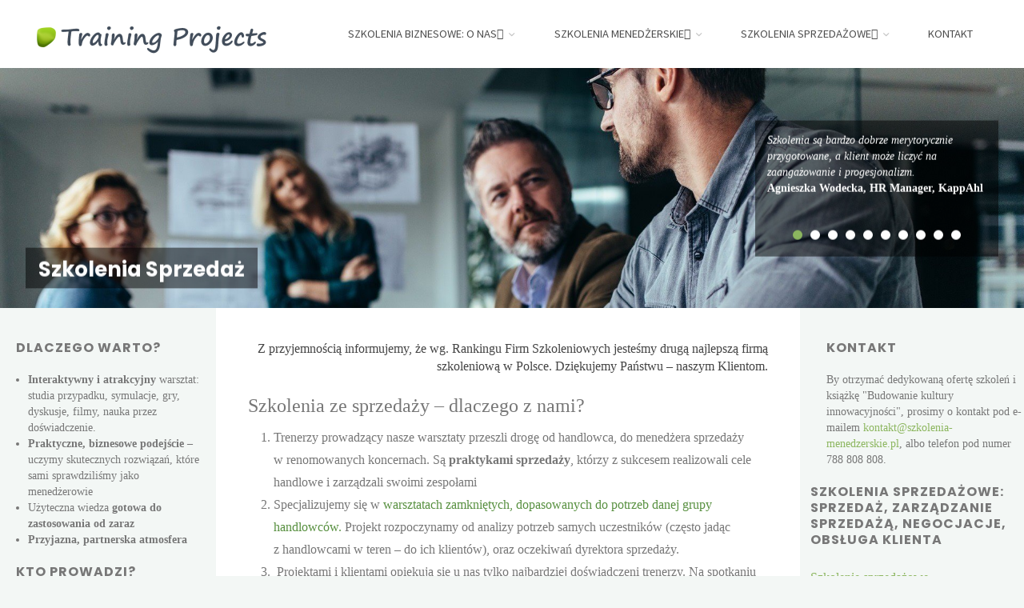

--- FILE ---
content_type: text/html; charset=UTF-8
request_url: https://www.szkolenia-menedzerskie.pl/szkolenia_sprzedaz
body_size: 21707
content:
<!DOCTYPE html><html dir="ltr" lang="pl-PL" prefix="og: https://ogp.me/ns#"><head><meta name="viewport" content="width=device-width, user-scalable=yes, initial-scale=1.0"><meta http-equiv="X-UA-Compatible" content="IE=edge" /><meta charset="UTF-8"><link rel="profile" href="http://gmpg.org/xfn/11"><link rel="pingback" href="https://www.szkolenia-menedzerskie.pl/xmlrpc.php"><title>Szkolenia sprzedaż. Szkolenie ze sprzedaży dla firm | Szkolenia biznesowe i menedżerskie</title><meta name="description" content="Szkolenia sprzedaż. Proponujemy szkolenia ze sprzedaży, które skutecznie rozwijają umiejętności handlowców. Warsztaty sprzedażowe prowadzą praktycy - handlowcy i szefowie sprzedaży." /><meta name="robots" content="max-image-preview:large" /><link rel="canonical" href="https://www.szkolenia-menedzerskie.pl/szkolenia_sprzedaz" /><meta name="generator" content="All in One SEO (AIOSEO) 4.9.3" /><meta property="og:locale" content="pl_PL" /><meta property="og:site_name" content="Szkolenia biznesowe i menedżerskie | Warsztaty dla menedżerów, szkolenia miękkie dla zespołów sprzedaży" /><meta property="og:type" content="article" /><meta property="og:title" content="Szkolenia sprzedaż. Szkolenie ze sprzedaży dla firm | Szkolenia biznesowe i menedżerskie" /><meta property="og:description" content="Szkolenia sprzedaż. Proponujemy szkolenia ze sprzedaży, które skutecznie rozwijają umiejętności handlowców. Warsztaty sprzedażowe prowadzą praktycy - handlowcy i szefowie sprzedaży." /><meta property="og:url" content="https://www.szkolenia-menedzerskie.pl/szkolenia_sprzedaz" /><meta property="og:image" content="https://www.szkolenia-menedzerskie.pl/wp-content/uploads/2018/06/cropped-logo-Training-Projects-przeroczyste-tlo1.png" /><meta property="og:image:secure_url" content="https://www.szkolenia-menedzerskie.pl/wp-content/uploads/2018/06/cropped-logo-Training-Projects-przeroczyste-tlo1.png" /><meta property="article:published_time" content="2012-12-17T21:57:38+00:00" /><meta property="article:modified_time" content="2023-07-18T11:32:54+00:00" /><meta name="twitter:card" content="summary" /><meta name="twitter:title" content="Szkolenia sprzedaż. Szkolenie ze sprzedaży dla firm | Szkolenia biznesowe i menedżerskie" /><meta name="twitter:description" content="Szkolenia sprzedaż. Proponujemy szkolenia ze sprzedaży, które skutecznie rozwijają umiejętności handlowców. Warsztaty sprzedażowe prowadzą praktycy - handlowcy i szefowie sprzedaży." /><meta name="twitter:image" content="https://www.szkolenia-menedzerskie.pl/wp-content/uploads/2018/06/cropped-logo-Training-Projects-przeroczyste-tlo1.png" /> <script type="application/ld+json" class="aioseo-schema">{"@context":"https:\/\/schema.org","@graph":[{"@type":"BreadcrumbList","@id":"https:\/\/www.szkolenia-menedzerskie.pl\/szkolenia_sprzedaz#breadcrumblist","itemListElement":[{"@type":"ListItem","@id":"https:\/\/www.szkolenia-menedzerskie.pl#listItem","position":1,"name":"Home","item":"https:\/\/www.szkolenia-menedzerskie.pl","nextItem":{"@type":"ListItem","@id":"https:\/\/www.szkolenia-menedzerskie.pl\/szkolenia_sprzedaz#listItem","name":"Szkolenia Sprzeda\u017c"}},{"@type":"ListItem","@id":"https:\/\/www.szkolenia-menedzerskie.pl\/szkolenia_sprzedaz#listItem","position":2,"name":"Szkolenia Sprzeda\u017c","previousItem":{"@type":"ListItem","@id":"https:\/\/www.szkolenia-menedzerskie.pl#listItem","name":"Home"}}]},{"@type":"Organization","@id":"https:\/\/www.szkolenia-menedzerskie.pl\/#organization","name":"Szkolenia biznesowe i mened\u017cerskie","description":"Warsztaty dla mened\u017cer\u00f3w, szkolenia mi\u0119kkie dla zespo\u0142\u00f3w sprzeda\u017cy","url":"https:\/\/www.szkolenia-menedzerskie.pl\/","logo":{"@type":"ImageObject","url":"https:\/\/www.szkolenia-menedzerskie.pl\/wp-content\/uploads\/2018\/06\/cropped-logo-Training-Projects-przeroczyste-tlo1.png","@id":"https:\/\/www.szkolenia-menedzerskie.pl\/szkolenia_sprzedaz\/#organizationLogo","width":300,"height":47},"image":{"@id":"https:\/\/www.szkolenia-menedzerskie.pl\/szkolenia_sprzedaz\/#organizationLogo"}},{"@type":"WebPage","@id":"https:\/\/www.szkolenia-menedzerskie.pl\/szkolenia_sprzedaz#webpage","url":"https:\/\/www.szkolenia-menedzerskie.pl\/szkolenia_sprzedaz","name":"Szkolenia sprzeda\u017c. Szkolenie ze sprzeda\u017cy dla firm | Szkolenia biznesowe i mened\u017cerskie","description":"Szkolenia sprzeda\u017c. Proponujemy szkolenia ze sprzeda\u017cy, kt\u00f3re skutecznie rozwijaj\u0105 umiej\u0119tno\u015bci handlowc\u00f3w. Warsztaty sprzeda\u017cowe prowadz\u0105 praktycy - handlowcy i szefowie sprzeda\u017cy.","inLanguage":"pl-PL","isPartOf":{"@id":"https:\/\/www.szkolenia-menedzerskie.pl\/#website"},"breadcrumb":{"@id":"https:\/\/www.szkolenia-menedzerskie.pl\/szkolenia_sprzedaz#breadcrumblist"},"datePublished":"2012-12-17T22:57:38+01:00","dateModified":"2023-07-18T13:32:54+02:00"},{"@type":"WebSite","@id":"https:\/\/www.szkolenia-menedzerskie.pl\/#website","url":"https:\/\/www.szkolenia-menedzerskie.pl\/","name":"Szkolenia biznesowe i mened\u017cerskie","description":"Warsztaty dla mened\u017cer\u00f3w, szkolenia mi\u0119kkie dla zespo\u0142\u00f3w sprzeda\u017cy","inLanguage":"pl-PL","publisher":{"@id":"https:\/\/www.szkolenia-menedzerskie.pl\/#organization"}}]}</script> <link rel='dns-prefetch' href='//fonts.googleapis.com' /><link rel="alternate" type="application/rss+xml" title="Szkolenia biznesowe i menedżerskie &raquo; Kanał z wpisami" href="https://www.szkolenia-menedzerskie.pl/feed/" /><link rel="alternate" type="application/rss+xml" title="Szkolenia biznesowe i menedżerskie &raquo; Kanał z komentarzami" href="https://www.szkolenia-menedzerskie.pl/comments/feed/" /><link rel='stylesheet' id='wplbstyle-css' href='https://www.szkolenia-menedzerskie.pl/wp-content/cache/autoptimize/css/autoptimize_single_1090d1846c9c4cb9b3ccfdb6e9385c1e.css' type='text/css' media='all' /><link rel='stylesheet' id='wp-block-library-css' href='https://www.szkolenia-menedzerskie.pl/wp-includes/css/dist/block-library/style.min.css' type='text/css' media='all' /><link rel='stylesheet' id='aioseo/css/src/vue/standalone/blocks/table-of-contents/global.scss-css' href='https://www.szkolenia-menedzerskie.pl/wp-content/cache/autoptimize/css/autoptimize_single_8aeaa129c1f80e6e5dbaa329351d1482.css' type='text/css' media='all' /><style id='classic-theme-styles-inline-css' type='text/css'>/*! This file is auto-generated */
.wp-block-button__link{color:#fff;background-color:#32373c;border-radius:9999px;box-shadow:none;text-decoration:none;padding:calc(.667em + 2px) calc(1.333em + 2px);font-size:1.125em}.wp-block-file__button{background:#32373c;color:#fff;text-decoration:none}</style><style id='global-styles-inline-css' type='text/css'>:root{--wp--preset--aspect-ratio--square: 1;--wp--preset--aspect-ratio--4-3: 4/3;--wp--preset--aspect-ratio--3-4: 3/4;--wp--preset--aspect-ratio--3-2: 3/2;--wp--preset--aspect-ratio--2-3: 2/3;--wp--preset--aspect-ratio--16-9: 16/9;--wp--preset--aspect-ratio--9-16: 9/16;--wp--preset--color--black: #000000;--wp--preset--color--cyan-bluish-gray: #abb8c3;--wp--preset--color--white: #ffffff;--wp--preset--color--pale-pink: #f78da7;--wp--preset--color--vivid-red: #cf2e2e;--wp--preset--color--luminous-vivid-orange: #ff6900;--wp--preset--color--luminous-vivid-amber: #fcb900;--wp--preset--color--light-green-cyan: #7bdcb5;--wp--preset--color--vivid-green-cyan: #00d084;--wp--preset--color--pale-cyan-blue: #8ed1fc;--wp--preset--color--vivid-cyan-blue: #0693e3;--wp--preset--color--vivid-purple: #9b51e0;--wp--preset--color--accent-1: #8CB65F;--wp--preset--color--accent-2: #44505B;--wp--preset--color--headings: #444444;--wp--preset--color--sitetext: #777777;--wp--preset--color--sitebg: #FFFFFF;--wp--preset--gradient--vivid-cyan-blue-to-vivid-purple: linear-gradient(135deg,rgba(6,147,227,1) 0%,rgb(155,81,224) 100%);--wp--preset--gradient--light-green-cyan-to-vivid-green-cyan: linear-gradient(135deg,rgb(122,220,180) 0%,rgb(0,208,130) 100%);--wp--preset--gradient--luminous-vivid-amber-to-luminous-vivid-orange: linear-gradient(135deg,rgba(252,185,0,1) 0%,rgba(255,105,0,1) 100%);--wp--preset--gradient--luminous-vivid-orange-to-vivid-red: linear-gradient(135deg,rgba(255,105,0,1) 0%,rgb(207,46,46) 100%);--wp--preset--gradient--very-light-gray-to-cyan-bluish-gray: linear-gradient(135deg,rgb(238,238,238) 0%,rgb(169,184,195) 100%);--wp--preset--gradient--cool-to-warm-spectrum: linear-gradient(135deg,rgb(74,234,220) 0%,rgb(151,120,209) 20%,rgb(207,42,186) 40%,rgb(238,44,130) 60%,rgb(251,105,98) 80%,rgb(254,248,76) 100%);--wp--preset--gradient--blush-light-purple: linear-gradient(135deg,rgb(255,206,236) 0%,rgb(152,150,240) 100%);--wp--preset--gradient--blush-bordeaux: linear-gradient(135deg,rgb(254,205,165) 0%,rgb(254,45,45) 50%,rgb(107,0,62) 100%);--wp--preset--gradient--luminous-dusk: linear-gradient(135deg,rgb(255,203,112) 0%,rgb(199,81,192) 50%,rgb(65,88,208) 100%);--wp--preset--gradient--pale-ocean: linear-gradient(135deg,rgb(255,245,203) 0%,rgb(182,227,212) 50%,rgb(51,167,181) 100%);--wp--preset--gradient--electric-grass: linear-gradient(135deg,rgb(202,248,128) 0%,rgb(113,206,126) 100%);--wp--preset--gradient--midnight: linear-gradient(135deg,rgb(2,3,129) 0%,rgb(40,116,252) 100%);--wp--preset--font-size--small: 10px;--wp--preset--font-size--medium: 20px;--wp--preset--font-size--large: 27px;--wp--preset--font-size--x-large: 42px;--wp--preset--font-size--normal: 17px;--wp--preset--font-size--larger: 43px;--wp--preset--spacing--20: 0.44rem;--wp--preset--spacing--30: 0.67rem;--wp--preset--spacing--40: 1rem;--wp--preset--spacing--50: 1.5rem;--wp--preset--spacing--60: 2.25rem;--wp--preset--spacing--70: 3.38rem;--wp--preset--spacing--80: 5.06rem;--wp--preset--shadow--natural: 6px 6px 9px rgba(0, 0, 0, 0.2);--wp--preset--shadow--deep: 12px 12px 50px rgba(0, 0, 0, 0.4);--wp--preset--shadow--sharp: 6px 6px 0px rgba(0, 0, 0, 0.2);--wp--preset--shadow--outlined: 6px 6px 0px -3px rgba(255, 255, 255, 1), 6px 6px rgba(0, 0, 0, 1);--wp--preset--shadow--crisp: 6px 6px 0px rgba(0, 0, 0, 1);}:where(.is-layout-flex){gap: 0.5em;}:where(.is-layout-grid){gap: 0.5em;}body .is-layout-flex{display: flex;}.is-layout-flex{flex-wrap: wrap;align-items: center;}.is-layout-flex > :is(*, div){margin: 0;}body .is-layout-grid{display: grid;}.is-layout-grid > :is(*, div){margin: 0;}:where(.wp-block-columns.is-layout-flex){gap: 2em;}:where(.wp-block-columns.is-layout-grid){gap: 2em;}:where(.wp-block-post-template.is-layout-flex){gap: 1.25em;}:where(.wp-block-post-template.is-layout-grid){gap: 1.25em;}.has-black-color{color: var(--wp--preset--color--black) !important;}.has-cyan-bluish-gray-color{color: var(--wp--preset--color--cyan-bluish-gray) !important;}.has-white-color{color: var(--wp--preset--color--white) !important;}.has-pale-pink-color{color: var(--wp--preset--color--pale-pink) !important;}.has-vivid-red-color{color: var(--wp--preset--color--vivid-red) !important;}.has-luminous-vivid-orange-color{color: var(--wp--preset--color--luminous-vivid-orange) !important;}.has-luminous-vivid-amber-color{color: var(--wp--preset--color--luminous-vivid-amber) !important;}.has-light-green-cyan-color{color: var(--wp--preset--color--light-green-cyan) !important;}.has-vivid-green-cyan-color{color: var(--wp--preset--color--vivid-green-cyan) !important;}.has-pale-cyan-blue-color{color: var(--wp--preset--color--pale-cyan-blue) !important;}.has-vivid-cyan-blue-color{color: var(--wp--preset--color--vivid-cyan-blue) !important;}.has-vivid-purple-color{color: var(--wp--preset--color--vivid-purple) !important;}.has-black-background-color{background-color: var(--wp--preset--color--black) !important;}.has-cyan-bluish-gray-background-color{background-color: var(--wp--preset--color--cyan-bluish-gray) !important;}.has-white-background-color{background-color: var(--wp--preset--color--white) !important;}.has-pale-pink-background-color{background-color: var(--wp--preset--color--pale-pink) !important;}.has-vivid-red-background-color{background-color: var(--wp--preset--color--vivid-red) !important;}.has-luminous-vivid-orange-background-color{background-color: var(--wp--preset--color--luminous-vivid-orange) !important;}.has-luminous-vivid-amber-background-color{background-color: var(--wp--preset--color--luminous-vivid-amber) !important;}.has-light-green-cyan-background-color{background-color: var(--wp--preset--color--light-green-cyan) !important;}.has-vivid-green-cyan-background-color{background-color: var(--wp--preset--color--vivid-green-cyan) !important;}.has-pale-cyan-blue-background-color{background-color: var(--wp--preset--color--pale-cyan-blue) !important;}.has-vivid-cyan-blue-background-color{background-color: var(--wp--preset--color--vivid-cyan-blue) !important;}.has-vivid-purple-background-color{background-color: var(--wp--preset--color--vivid-purple) !important;}.has-black-border-color{border-color: var(--wp--preset--color--black) !important;}.has-cyan-bluish-gray-border-color{border-color: var(--wp--preset--color--cyan-bluish-gray) !important;}.has-white-border-color{border-color: var(--wp--preset--color--white) !important;}.has-pale-pink-border-color{border-color: var(--wp--preset--color--pale-pink) !important;}.has-vivid-red-border-color{border-color: var(--wp--preset--color--vivid-red) !important;}.has-luminous-vivid-orange-border-color{border-color: var(--wp--preset--color--luminous-vivid-orange) !important;}.has-luminous-vivid-amber-border-color{border-color: var(--wp--preset--color--luminous-vivid-amber) !important;}.has-light-green-cyan-border-color{border-color: var(--wp--preset--color--light-green-cyan) !important;}.has-vivid-green-cyan-border-color{border-color: var(--wp--preset--color--vivid-green-cyan) !important;}.has-pale-cyan-blue-border-color{border-color: var(--wp--preset--color--pale-cyan-blue) !important;}.has-vivid-cyan-blue-border-color{border-color: var(--wp--preset--color--vivid-cyan-blue) !important;}.has-vivid-purple-border-color{border-color: var(--wp--preset--color--vivid-purple) !important;}.has-vivid-cyan-blue-to-vivid-purple-gradient-background{background: var(--wp--preset--gradient--vivid-cyan-blue-to-vivid-purple) !important;}.has-light-green-cyan-to-vivid-green-cyan-gradient-background{background: var(--wp--preset--gradient--light-green-cyan-to-vivid-green-cyan) !important;}.has-luminous-vivid-amber-to-luminous-vivid-orange-gradient-background{background: var(--wp--preset--gradient--luminous-vivid-amber-to-luminous-vivid-orange) !important;}.has-luminous-vivid-orange-to-vivid-red-gradient-background{background: var(--wp--preset--gradient--luminous-vivid-orange-to-vivid-red) !important;}.has-very-light-gray-to-cyan-bluish-gray-gradient-background{background: var(--wp--preset--gradient--very-light-gray-to-cyan-bluish-gray) !important;}.has-cool-to-warm-spectrum-gradient-background{background: var(--wp--preset--gradient--cool-to-warm-spectrum) !important;}.has-blush-light-purple-gradient-background{background: var(--wp--preset--gradient--blush-light-purple) !important;}.has-blush-bordeaux-gradient-background{background: var(--wp--preset--gradient--blush-bordeaux) !important;}.has-luminous-dusk-gradient-background{background: var(--wp--preset--gradient--luminous-dusk) !important;}.has-pale-ocean-gradient-background{background: var(--wp--preset--gradient--pale-ocean) !important;}.has-electric-grass-gradient-background{background: var(--wp--preset--gradient--electric-grass) !important;}.has-midnight-gradient-background{background: var(--wp--preset--gradient--midnight) !important;}.has-small-font-size{font-size: var(--wp--preset--font-size--small) !important;}.has-medium-font-size{font-size: var(--wp--preset--font-size--medium) !important;}.has-large-font-size{font-size: var(--wp--preset--font-size--large) !important;}.has-x-large-font-size{font-size: var(--wp--preset--font-size--x-large) !important;}
:where(.wp-block-post-template.is-layout-flex){gap: 1.25em;}:where(.wp-block-post-template.is-layout-grid){gap: 1.25em;}
:where(.wp-block-columns.is-layout-flex){gap: 2em;}:where(.wp-block-columns.is-layout-grid){gap: 2em;}
:root :where(.wp-block-pullquote){font-size: 1.5em;line-height: 1.6;}</style><link rel='stylesheet' id='kk-star-ratings-css' href='https://www.szkolenia-menedzerskie.pl/wp-content/plugins/kk-star-ratings/src/core/public/css/kk-star-ratings.min.css' type='text/css' media='all' /><link rel='stylesheet' id='contact-form-7-css' href='https://www.szkolenia-menedzerskie.pl/wp-content/cache/autoptimize/css/autoptimize_single_3fd2afa98866679439097f4ab102fe0a.css' type='text/css' media='all' /><link rel='stylesheet' id='fancybox-for-wp-css' href='https://www.szkolenia-menedzerskie.pl/wp-content/cache/autoptimize/css/autoptimize_single_592ead116e192a422e3e033ccad4f39d.css' type='text/css' media='all' /><link rel='stylesheet' id='kahuna-themefonts-css' href='https://www.szkolenia-menedzerskie.pl/wp-content/cache/autoptimize/css/autoptimize_single_a1eb0fb7a7440bebe0614e27925e2ca4.css' type='text/css' media='all' /><link rel='stylesheet' id='kahuna-main-css' href='https://www.szkolenia-menedzerskie.pl/wp-content/themes/kahunachildtheme/style.css' type='text/css' media='all' /><style id='kahuna-main-inline-css' type='text/css'>body:not(.kahuna-landing-page) #container, #site-header-main-inside, #colophon-inside, .footer-inside, #breadcrumbs-container-inside, #header-page-title { margin: 0 auto; max-width: 1380px; } body:not(.kahuna-landing-page) #container { max-width: calc( 1380px - 4em ); } #site-header-main { left: 0; right: 0; } #primary { width: 300px; } #secondary { width: 300px; } #container.one-column .main { width: 100%; } #container.two-columns-right #secondary { float: right; } #container.two-columns-right .main, .two-columns-right #breadcrumbs { width: calc( 100% - 300px ); float: left; } #container.two-columns-left #primary { float: left; } #container.two-columns-left .main, .two-columns-left #breadcrumbs { width: calc( 100% - 300px ); float: right; } #container.three-columns-right #primary, #container.three-columns-left #primary, #container.three-columns-sided #primary { float: left; } #container.three-columns-right #secondary, #container.three-columns-left #secondary, #container.three-columns-sided #secondary { float: left; } #container.three-columns-right #primary, #container.three-columns-left #secondary { margin-left: 0%; margin-right: 0%; } #container.three-columns-right .main, .three-columns-right #breadcrumbs { width: calc( 100% - 600px ); float: left; } #container.three-columns-left .main, .three-columns-left #breadcrumbs { width: calc( 100% - 600px ); float: right; } #container.three-columns-sided #secondary { float: right; } #container.three-columns-sided .main, .three-columns-sided #breadcrumbs { width: calc( 100% - 600px ); float: right; } .three-columns-sided #breadcrumbs { margin: 0 calc( 0% + 300px ) 0 -1920px; } #site-text { clip: rect(1px, 1px, 1px, 1px); height: 1px; overflow: hidden; position: absolute !important; width: 1px; word-wrap: normal !important; } html { font-family: 'Source Sans Pro'; font-weight: 400; font-size: 17px; font-weight: 400; line-height: 1.8; } #site-title { font-family: 'Poppins'; font-size: 110%; font-weight: 700; } #access ul li a { font-family: Source Sans Pro; font-size: 90%; font-weight: 400; } .widget-title { font-family: Poppins; font-size: 100%; font-weight: 700; } .widget-container { font-family: Source Sans Pro; font-size: 100%; font-weight: 400; } .entry-title, .page-title { font-family: Poppins; font-size: 160%; font-weight: 700; } .entry-meta > span { font-family: Source Sans Pro; font-weight: 400; } /*.post-thumbnail-container*/ .entry-meta > span { font-size: 90%; } .page-link, .pagination, .author-info .author-link, .comment .reply a, .comment-meta, .byline { font-family: Source Sans Pro; } .content-masonry .entry-title { font-size: 128%; } h1 { font-size: 2.33em; } h2 { font-size: 2.06em; } h3 { font-size: 1.79em; } h4 { font-size: 1.52em; } h5 { font-size: 1.25em; } h6 { font-size: 0.98em; } h1, h2, h3, h4, h5, h6 { font-family: Poppins; font-weight: 700; } body { color: #777777; background-color: #F3F7f5; } .lp-staticslider .staticslider-caption-title, .seriousslider.seriousslider-theme .seriousslider-caption-title, .lp-staticslider .staticslider-caption-text, .seriousslider.seriousslider-theme .seriousslider-caption-text, .lp-staticslider .staticslider-caption-text a { color: #FFFFFF; } #site-header-main, #site-header-main.header-fixed #site-header-main-inside, #access ul ul, .menu-search-animated .searchform input[type="search"], #access .menu-search-animated .searchform, #access::after, .kahuna-over-menu .header-fixed#site-header-main, .kahuna-over-menu .header-fixed#site-header-main #access:after { background-color: #FFFFFF; } #site-header-main { border-bottom-color: rgba(0,0,0,.05); } .kahuna-over-menu .header-fixed#site-header-main #site-title a, #nav-toggle { color: #8CB65F; } #access > div > ul > li, #access > div > ul > li > a, .kahuna-over-menu .header-fixed#site-header-main #access > div > ul > li:not([class*='current']), .kahuna-over-menu .header-fixed#site-header-main #access > div > ul > li:not([class*='current']) > a, .kahuna-over-menu .header-fixed#site-header-main #sheader.socials a::before, #sheader.socials a::before, #access .menu-search-animated .searchform input[type="search"], #mobile-menu { color: #888888; } .kahuna-over-menu .header-fixed#site-header-main #sheader.socials a:hover::before, #sheader.socials a:hover::before { color: #FFFFFF; } #access ul.sub-menu li a, #access ul.children li a { color: #888888; } #access ul.sub-menu li a, #access ul.children li a { background-color: #FFFFFF; } #access > div > ul > li:hover > a, #access > div > ul > li a:hover, #access > div > ul > li:hover, .kahuna-over-menu .header-fixed#site-header-main #access > div > ul > li > a:hover, .kahuna-over-menu .header-fixed#site-header-main #access > div > ul > li:hover { color: #8CB65F; } #access > div > ul > li > a > span::before, #site-title::before { background-color: #8CB65F; } #site-title a:hover { color: #8CB65F; } #access > div > ul > li.current_page_item > a, #access > div > ul > li.current-menu-item > a, #access > div > ul > li.current_page_ancestor > a, #access > div > ul > li.current-menu-ancestor > a, #access .sub-menu, #access .children, .kahuna-over-menu .header-fixed#site-header-main #access > div > ul > li > a { color: #44505B; } #access ul.children > li.current_page_item > a, #access ul.sub-menu > li.current-menu-item > a, #access ul.children > li.current_page_ancestor > a, #access ul.sub-menu > li.current-menu-ancestor > a { color: #44505B; } #access .sub-menu li:not(:last-child) span, #access .children li:not(:last-child) span { border-bottom: 1px solid #eeeeee; } .searchform .searchsubmit { color: #777777; } body:not(.kahuna-landing-page) article.hentry, body:not(.kahuna-landing-page) .main, body.kahuna-boxed-layout:not(.kahuna-landing-page) #container { background-color: #FFFFFF; } .pagination a, .pagination span { border-color: #eeeeee; } .page-link a, .page-link span em { background-color: #eeeeee; } .pagination a:hover, .pagination span:hover, .page-link a:hover, .page-link span em:hover { background-color: #eeeeee; } .post-thumbnail-container .featured-image-meta, #header-page-title-inside, .lp-staticslider .staticslider-caption-text span, .seriousslider.seriousslider-theme .seriousslider-caption-text span { background-color: rgba(0,0,0, 0.5); } .lp-staticslider .staticslider-caption-title span, .seriousslider.seriousslider-theme .seriousslider-caption-title span { background-color: rgba(140,182,95, 0.5); } .post-thumbnail-container .featured-image-link::before { background-color: #8CB65F; } #header-page-title .entry-meta .bl_categ a { background-color: #8CB65F; } #header-page-title .entry-meta .bl_categ a:hover { background-color: #9dc770; } .widget-title span { border-bottom-color: #8CB65F; } #colophon, #footer { background-color: #1E2C35; color: #BBBBBB; } #colophon { border-top: 5px solid #414f58 } #footer-bottom { background: #192730; } .entry-title a:active, .entry-title a:hover { color: #8CB65F; } .entry-title a:hover { border-top-color: #8CB65F; } span.entry-format { color: #8CB65F; } .entry-content blockquote::before, .entry-content blockquote::after { color: rgba(119,119,119,0.2); } .entry-content h5, .entry-content h6, .lp-text-content h5, .lp-text-content h6 { color: #44505B; } .entry-content h1, .entry-content h2, .entry-content h3, .entry-content h4, .lp-text-content h1, .lp-text-content h2, .lp-text-content h3, .lp-text-content h4 { color: #444444; } a { color: #8CB65F; } a:hover, .entry-meta span a:hover, .comments-link a:hover { color: #44505B; } .entry-meta > span.comments-link { top: 0.8em; } .socials a:before { color: #8CB65F; } #sheader.socials a:before { background-color: #f5f5f5; } #sfooter.socials a:before, .widget_cryout_socials .socials a:before { background-color: #28363f; } .sidey .socials a:before { background-color: #FFFFFF; } #sheader.socials a:hover:before { background-color: #8CB65F; color: #FFFFFF; } #sfooter.socials a:hover:before, .widget_cryout_socials .socials a:hover:before { background-color: #8CB65F; color: #1E2C35; } .sidey a:hover:before { background-color: #8CB65F; color: #FFFFFF; } .kahuna-normalizedtags #content .tagcloud a { color: #FFFFFF; background-color: #8CB65F; } .kahuna-normalizedtags #content .tagcloud a:hover { background-color: #44505B; } #nav-fixed i, #nav-fixed a + a { background-color: rgba(215,215,215,0.8); } #nav-fixed a:hover i, #nav-fixed a:hover + a, #nav-fixed a + a:hover { background-color: rgba(140,182,95,0.8); } #nav-fixed i, #nav-fixed span { color: #FFFFFF; } button#toTop { color: #8CB65F; border-color: #8CB65F; } button#toTop:hover { background-color: #8CB65F; color: #F3F7f5; border-color: #8CB65F; } @media (max-width: 800px) { .cryout #footer-bottom .footer-inside { padding-top: 2.5em; } .cryout .footer-inside a#toTop {background-color: #8CB65F; color: #F3F7f5;} .cryout .footer-inside a#toTop:hover { opacity: 0.8;} } a.continue-reading-link, .continue-reading-link::after { background-color:#8CB65F; color: #FFFFFF; } .entry-meta .icon-metas:before { color: #bcbcbc; } .kahuna-caption-one .main .wp-caption .wp-caption-text { border-bottom-color: #eeeeee; } .kahuna-caption-two .main .wp-caption .wp-caption-text { background-color: #f5f5f5; } .kahuna-image-one .entry-content img[class*="align"], .kahuna-image-one .entry-summary img[class*="align"], .kahuna-image-two .entry-content img[class*='align'], .kahuna-image-two .entry-summary img[class*='align'] { border-color: #eeeeee; } .kahuna-image-five .entry-content img[class*='align'], .kahuna-image-five .entry-summary img[class*='align'] { border-color: #8CB65F; } /* diffs */ span.edit-link a.post-edit-link, span.edit-link a.post-edit-link:hover, span.edit-link .icon-edit:before { color: #777777; } .searchform { border-color: #ebebeb; } #breadcrumbs-container { background-color: #f8f8f8; } .entry-meta span, .entry-meta a, .entry-utility span, .entry-utility a, .entry-meta time, #breadcrumbs-nav, #header-page-title .byline, .footermenu ul li span.sep { color: #bcbcbc; } .footermenu ul li a:hover { color: #8CB65F; } .footermenu ul li a::after { background: #8CB65F; } #breadcrumbs-nav a { color: #9e9e9e; } .entry-meta span.entry-sticky { background-color: #bcbcbc; color: #FFFFFF; } #commentform { } code, #nav-below .nav-previous a:before, #nav-below .nav-next a:before { background-color: #eeeeee; } pre, .comment-author { border-color: #eeeeee; } pre { background-color: #f8f8f8; } .commentlist .comment-body, .commentlist .pingback { background-color: #f5f5f5; } .commentlist .comment-body::after { border-top-color: #f5f5f5; } article .author-info { border-color: #eeeeee; } .page-header.pad-container { border-color: #eeeeee; } .comment-meta a { color: #dadada; } .commentlist .reply a { color: #c6c6c6; } .commentlist .reply a:hover { border-bottom-color: #8CB65F; } select, input[type], textarea { color: #777777; border-color: #e9e9e9; } .searchform input[type="search"], .searchform input[type="search"]:hover, .searchform input[type="search"]:focus { background-color: #FFFFFF; } input[type]:hover, textarea:hover, select:hover, input[type]:focus, textarea:focus, select:focus { background: #f5f5f5; } button, input[type="button"], input[type="submit"], input[type="reset"] { background-color: #8CB65F; color: #FFFFFF; } button:hover, input[type="button"]:hover, input[type="submit"]:hover, input[type="reset"]:hover { background-color: #44505B; } hr { background-color: #f0f0f0; } /* gutenberg */ .wp-block-image.alignwide { margin-left: calc( ( 0% + 2.5em ) * -1 ); margin-right: calc( ( 0% + 2.5em ) * -1 ); } .wp-block-image.alignwide img { /* width: calc( 100% + 5em ); max-width: calc( 100% + 5em ); */ } .has-accent-1-color, .has-accent-1-color:hover { color: #8CB65F; } .has-accent-2-color, .has-accent-2-color:hover { color: #44505B; } .has-headings-color, .has-headings-color:hover { color: #444444; } .has-sitetext-color, .has-sitetext-color:hover { color: #777777; } .has-sitebg-color, .has-sitebg-color:hover { color: #FFFFFF; } .has-accent-1-background-color { background-color: #8CB65F; } .has-accent-2-background-color { background-color: #44505B; } .has-headings-background-color { background-color: #444444; } .has-sitetext-background-color { background-color: #777777; } .has-sitebg-background-color { background-color: #FFFFFF; } .has-small-font-size { font-size: 10px; } .has-regular-font-size { font-size: 17px; } .has-large-font-size { font-size: 27px; } .has-larger-font-size { font-size: 43px; } .has-huge-font-size { font-size: 43px; } /* woocommerce */ .woocommerce-page #respond input#submit.alt, .woocommerce a.button.alt, .woocommerce-page button.button.alt, .woocommerce input.button.alt, .woocommerce #respond input#submit, .woocommerce a.button, .woocommerce button.button, .woocommerce input.button { background-color: #8CB65F; color: #FFFFFF; line-height: 1.8; } .woocommerce #respond input#submit:hover, .woocommerce a.button:hover, .woocommerce button.button:hover, .woocommerce input.button:hover { background-color: #aed881; color: #FFFFFF;} .woocommerce-page #respond input#submit.alt, .woocommerce a.button.alt, .woocommerce-page button.button.alt, .woocommerce input.button.alt { background-color: #44505B; color: #FFFFFF; line-height: 1.8; } .woocommerce-page #respond input#submit.alt:hover, .woocommerce a.button.alt:hover, .woocommerce-page button.button.alt:hover, .woocommerce input.button.alt:hover { background-color: #222e39; color: #FFFFFF;} .woocommerce div.product .woocommerce-tabs ul.tabs li.active { border-bottom-color: #FFFFFF; } .woocommerce #respond input#submit.alt.disabled, .woocommerce #respond input#submit.alt.disabled:hover, .woocommerce #respond input#submit.alt:disabled, .woocommerce #respond input#submit.alt:disabled:hover, .woocommerce #respond input#submit.alt[disabled]:disabled, .woocommerce #respond input#submit.alt[disabled]:disabled:hover, .woocommerce a.button.alt.disabled, .woocommerce a.button.alt.disabled:hover, .woocommerce a.button.alt:disabled, .woocommerce a.button.alt:disabled:hover, .woocommerce a.button.alt[disabled]:disabled, .woocommerce a.button.alt[disabled]:disabled:hover, .woocommerce button.button.alt.disabled, .woocommerce button.button.alt.disabled:hover, .woocommerce button.button.alt:disabled, .woocommerce button.button.alt:disabled:hover, .woocommerce button.button.alt[disabled]:disabled, .woocommerce button.button.alt[disabled]:disabled:hover, .woocommerce input.button.alt.disabled, .woocommerce input.button.alt.disabled:hover, .woocommerce input.button.alt:disabled, .woocommerce input.button.alt:disabled:hover, .woocommerce input.button.alt[disabled]:disabled, .woocommerce input.button.alt[disabled]:disabled:hover { background-color: #44505B; } .woocommerce ul.products li.product .price, .woocommerce div.product p.price, .woocommerce div.product span.price { color: #a9a9a9 } #add_payment_method #payment, .woocommerce-cart #payment, .woocommerce-checkout #payment { background: #f5f5f5; } .woocommerce .main .page-title { /*font-size: -0.004em; */ } /* mobile menu */ nav#mobile-menu { background-color: #FFFFFF; } #mobile-nav .searchform input[type="search"]{ background-color: #eeeeee; border-color: rgba(0,0,0,0.15); } nav#mobile-menu ul li.menu-burger { background-color: #f7f7f7 } .main .entry-content, .main .entry-summary { text-align: inherit; } .main p, .main ul, .main ol, .main dd, .main pre, .main hr { margin-bottom: 1em; } .main .entry-content p { text-indent: 0em; } .main a.post-featured-image { background-position: center center; } #header-widget-area { width: 33%; right: 10px; } .kahuna-striped-table .main thead th, .kahuna-bordered-table .main thead th, .kahuna-striped-table .main td, .kahuna-striped-table .main th, .kahuna-bordered-table .main th, .kahuna-bordered-table .main td { border-color: #e9e9e9; } .kahuna-clean-table .main th, .kahuna-striped-table .main tr:nth-child(even) td, .kahuna-striped-table .main tr:nth-child(even) th { background-color: #f6f6f6; } .kahuna-cropped-featured .main .post-thumbnail-container { height: 350px; } .kahuna-responsive-featured .main .post-thumbnail-container { max-height: 350px; height: auto; } article.hentry .article-inner, #content-masonry article.hentry .article-inner { padding: 0%; } #site-header-main { height:85px; } #access .menu-search-animated .searchform { height: 84px; line-height: 84px; } .menu-search-animated, #sheader-container, .identity, #nav-toggle { height:85px; line-height:85px; } #access div > ul > li > a { line-height:85px; } #branding { height:85px; } .kahuna-responsive-headerimage #masthead #header-image-main-inside { max-height: 350px; } .kahuna-cropped-headerimage #masthead #header-image-main-inside { height: 350px; } #masthead #site-header-main { position: fixed; } .kahuna-fixed-menu #header-image-main { margin-top: 85px; } @media (max-width: 640px) { #header-page-title .entry-title { font-size: 140%; } } .lp-staticslider .staticslider-caption, .seriousslider.seriousslider-theme .seriousslider-caption, .kahuna-landing-page .lp-blocks-inside, .kahuna-landing-page .lp-boxes-inside, .kahuna-landing-page .lp-text-inside, .kahuna-landing-page .lp-posts-inside, .kahuna-landing-page .lp-page-inside, .kahuna-landing-page .lp-section-header, .kahuna-landing-page .content-widget { max-width: 1380px; } .kahuna-landing-page .content-widget { margin: 0 auto; } .lp-staticslider { max-height: calc(100vh - 85px); } a.staticslider-button:nth-child(2n+1), .seriousslider-theme .seriousslider-caption-buttons a:nth-child(2n+1) { background-color: #8CB65F; color: #FFFFFF; border-color: #739d46; } .staticslider-button:nth-child(2n+1):hover, .seriousslider-theme .seriousslider-caption-buttons a:nth-child(2n+1):hover { background-color: #739d46; } a.staticslider-button:nth-child(2n), .seriousslider-theme .seriousslider-caption-buttons a:nth-child(2n) { color: #44505B; background-color: #FFFFFF; border-color: #e6e6e6; } a.staticslider-button:nth-child(2n):hover, .seriousslider-theme .seriousslider-caption-buttons a:nth-child(2n):hover { background-color: #e6e6e6; } .lp-block { background: #FFFFFF; } .lp-block:hover { box-shadow: 0 0 20px rgba(0,0,0, 0.15); } .lp-block i[class^=blicon]::before { color: #FFFFFF; border-color: #7da750; background-color: #8CB65F; } .lp-block:hover i::before { background-color: #7da750; } .lp-block i:after { background-color: #8CB65F; } .lp-block:hover i:after { background-color: #44505B; } .lp-block-text, .lp-boxes-static .lp-box-text, .lp-section-desc { color: #9f9f9f; } .lp-blocks { background-color: #EEEFF0; } .lp-boxes { background-color: #ECEFF2; } .lp-text { background-color: #F7F8F9; } .lp-boxes-static .lp-box:hover { box-shadow: 0 0 20px rgba(0,0,0, 0.15); } .lp-boxes-static .lp-box-image::after { background-color: #8CB65F; } .lp-boxes-static .lp-box-image .box-overlay { background-color: #a0ca73; } .lp-box-titlelink:hover { color: #8CB65F; } .lp-boxes-1 .lp-box .lp-box-image { height: 350px; } .lp-boxes-2 .lp-box .lp-box-image { height: 400px; } .lp-box-readmore:hover { color: #8CB65F; } #lp-posts, #lp-page { background-color: #FFF; } .lpbox-rnd1 { background-color: #b5b8bb; } .lpbox-rnd2 { background-color: #b0b3b6; } .lpbox-rnd3 { background-color: #abaeb1; } .lpbox-rnd4 { background-color: #a6a9ac; } .lpbox-rnd5 { background-color: #a1a4a7; } .lpbox-rnd6 { background-color: #9c9fa2; } .lpbox-rnd7 { background-color: #979a9d; } .lpbox-rnd8 { background-color: #929598; }</style><link rel='stylesheet' id='cryout-serious-slider-style-css' href='https://www.szkolenia-menedzerskie.pl/wp-content/cache/autoptimize/css/autoptimize_single_e0518a5a4fb83036ade71717f642acd7.css' type='text/css' media='all' /><link rel='stylesheet' id='parent-style-css' href='https://www.szkolenia-menedzerskie.pl/wp-content/cache/autoptimize/css/autoptimize_single_4cb8f8c6ab5a193516ae598b2af858a1.css' type='text/css' media='all' /><link rel='stylesheet' id='style-css-css' href='https://www.szkolenia-menedzerskie.pl/wp-content/cache/autoptimize/css/autoptimize_single_ee917888defc057a15539bb47e1f4c52.css' type='text/css' media='all' /><link rel='stylesheet' id='slick-css-css' href='https://www.szkolenia-menedzerskie.pl/wp-content/cache/autoptimize/css/autoptimize_single_f38b2db10e01b1572732a3191d538707.css' type='text/css' media='all' /><link rel='stylesheet' id='kahuna-googlefont-custom-css' href='https://fonts.googleapis.com/css?family=Poppins%3A400%2C700%7CSource+Sans+Pro%3A300%2C400%2C700&#038;subset=latin-ext&#038;ver=1.7.0.1' type='text/css' media='all' /> <script defer src="https://www.szkolenia-menedzerskie.pl/wp-content/plugins/fancybox-for-wordpress/assets/js/purify.min.js" id="purify-js"></script> <script defer src="https://www.szkolenia-menedzerskie.pl/wp-content/cache/autoptimize/js/autoptimize_single_b7a90dae1d97230d98d36b57cb5516d4.js" id="fancybox-for-wp-js"></script> <!--[if lt IE 9]> <script src="https://www.szkolenia-menedzerskie.pl/wp-content/themes/kahuna/resources/js/html5shiv.min.js" id="kahuna-html5shiv-js"></script> <![endif]--> <script src="https://www.szkolenia-menedzerskie.pl/wp-includes/js/jquery/jquery.min.js" id="jquery-core-js"></script> <script defer src="https://www.szkolenia-menedzerskie.pl/wp-includes/js/jquery/jquery-migrate.min.js" id="jquery-migrate-js"></script> <script defer src="https://www.szkolenia-menedzerskie.pl/wp-content/plugins/cryout-serious-slider/resources/jquery.mobile.custom.min.js" id="cryout-serious-slider-jquerymobile-js"></script> <script defer src="https://www.szkolenia-menedzerskie.pl/wp-content/cache/autoptimize/js/autoptimize_single_ecf25d67a5f534da8ee6cbc6f3cd80e6.js" id="cryout-serious-slider-script-js"></script> <script defer src="https://www.szkolenia-menedzerskie.pl/wp-content/themes/kahunachildtheme/js/plugins/slick.min.js" id="slick-js"></script> <script defer src="https://www.szkolenia-menedzerskie.pl/wp-content/cache/autoptimize/js/autoptimize_single_eb70d7da905eea786cd3485430cdb1b6.js" id="main-js-js"></script> <link rel="https://api.w.org/" href="https://www.szkolenia-menedzerskie.pl/wp-json/" /><link rel="alternate" title="JSON" type="application/json" href="https://www.szkolenia-menedzerskie.pl/wp-json/wp/v2/pages/46" /><link rel="EditURI" type="application/rsd+xml" title="RSD" href="https://www.szkolenia-menedzerskie.pl/xmlrpc.php?rsd" /><meta name="generator" content="WordPress 6.6.4" /><link rel='shortlink' href='https://www.szkolenia-menedzerskie.pl/?p=46' /><link rel="alternate" title="oEmbed (JSON)" type="application/json+oembed" href="https://www.szkolenia-menedzerskie.pl/wp-json/oembed/1.0/embed?url=https%3A%2F%2Fwww.szkolenia-menedzerskie.pl%2Fszkolenia_sprzedaz" /><link rel="alternate" title="oEmbed (XML)" type="text/xml+oembed" href="https://www.szkolenia-menedzerskie.pl/wp-json/oembed/1.0/embed?url=https%3A%2F%2Fwww.szkolenia-menedzerskie.pl%2Fszkolenia_sprzedaz&#038;format=xml" /> <script type="application/ld+json">{
    "@context": "https://schema.org/",
    "@type": "CreativeWorkSeries",
    "name": "Szkolenia Sprzedaż",
    "aggregateRating": {
        "@type": "AggregateRating",
        "ratingValue": "4.6",
        "bestRating": "5",
        "ratingCount": "33"
    }
}</script> <style type="text/css">.fancybox-slide--image .fancybox-content{background-color: #FFFFFF}div.fancybox-caption{display:none !important;}
	
	img.fancybox-image{border-width:10px;border-color:#FFFFFF;border-style:solid;}
	div.fancybox-bg{background-color:rgba(102,102,102,0.3);opacity:1 !important;}div.fancybox-content{border-color:#FFFFFF}
	div#fancybox-title{background-color:#FFFFFF}
	div.fancybox-content{background-color:#FFFFFF}
	div#fancybox-title-inside{color:#333333}
	
	
	
	div.fancybox-caption p.caption-title{display:inline-block}
	div.fancybox-caption p.caption-title{font-size:14px}
	div.fancybox-caption p.caption-title{color:#333333}
	div.fancybox-caption {color:#333333}div.fancybox-caption p.caption-title {background:#fff; width:auto;padding:10px 30px;}div.fancybox-content p.caption-title{color:#333333;margin: 0;padding: 5px 0;}body.fancybox-active .fancybox-container .fancybox-stage .fancybox-content .fancybox-close-small{display:block;}</style><script defer src="[data-uri]"></script> <style id="wp-custom-css">add_filter( 'woocommerce_category_count_html', '__return_empty_string' );</style> <script>var _gaq = _gaq || [];
  _gaq.push(['_setAccount', 'UA-37827455-1']);
  _gaq.push(['_trackPageview']);

  (function() {
    var ga = document.createElement('script'); ga.type = 'text/javascript'; ga.async = true;
    ga.src = ('https:' == document.location.protocol ? 'https://ssl' : 'http://www') + '.google-analytics.com/ga.js';
    var s = document.getElementsByTagName('script')[0]; s.parentNode.insertBefore(ga, s);
  })();</script> </head><body class="page-template-default page page-id-46 page-parent wp-custom-logo wp-embed-responsive kahuna-image-none kahuna-caption-one kahuna-totop-normal kahuna-stripped-table kahuna-fixed-menu kahuna-menu-right kahuna-cropped-headerimage kahuna-responsive-featured kahuna-magazine-two kahuna-magazine-layout kahuna-comment-placeholder kahuna-header-titles kahuna-normalizedtags kahuna-article-animation-3" itemscope itemtype="http://schema.org/WebPage"><div id="site-wrapper"><header id="masthead" class="cryout"  itemscope itemtype="http://schema.org/WPHeader" role="banner"><div id="site-header-main"><div id="site-header-main-inside"><nav id="mobile-menu"> <span id="nav-cancel"><i class="icon-cancel"></i></span><div><ul id="mobile-nav" class=""><li id="menu-item-10" class="menu-item menu-item-type-post_type menu-item-object-page menu-item-has-children menu-item-10"><a href="https://www.szkolenia-menedzerskie.pl/szkolenia_biznesowe"><span>Szkolenia biznesowe: o&nbsp;nas</span></a><ul class="sub-menu"><li id="menu-item-2863" class="menu-item menu-item-type-post_type menu-item-object-page menu-item-2863"><a href="https://www.szkolenia-menedzerskie.pl/ranking"><span>Ranking Firm Szkoleniowych</span></a></li><li id="menu-item-2808" class="menu-item menu-item-type-post_type menu-item-object-page menu-item-2808"><a href="https://www.szkolenia-menedzerskie.pl/trenerzy.php"><span>Trenerzy</span></a></li><li id="menu-item-11" class="menu-item menu-item-type-post_type menu-item-object-page menu-item-11"><a title="Prowadzilismy szkolenia dla tych firm&#8230;" href="https://www.szkolenia-menedzerskie.pl/szkolenia_dla_firm.php"><span>Referencje</span></a></li><li id="menu-item-2861" class="menu-item menu-item-type-post_type menu-item-object-page menu-item-2861"><a href="https://www.szkolenia-menedzerskie.pl/szkolenia_biznesowe"><span>O&nbsp;firmie</span></a></li><li id="menu-item-2865" class="menu-item menu-item-type-post_type menu-item-object-page menu-item-2865"><a href="https://www.szkolenia-menedzerskie.pl/fundacja"><span>Fundacja</span></a></li><li id="menu-item-4434" class="menu-item menu-item-type-taxonomy menu-item-object-category menu-item-4434"><a href="https://www.szkolenia-menedzerskie.pl/ksiazki"><span>Książki biznesowe</span></a></li><li id="menu-item-2577" class="menu-item menu-item-type-taxonomy menu-item-object-category menu-item-2577"><a href="https://www.szkolenia-menedzerskie.pl/publikacje/"><span>Blog</span></a></li><li id="menu-item-6255" class="menu-item menu-item-type-post_type menu-item-object-page menu-item-6255"><a href="https://www.szkolenia-menedzerskie.pl/otwarte.php"><span>Szkolenia indywidualne (otwarte) – warsztaty mentorskie</span></a></li></ul></li><li id="menu-item-2794" class="megamenu menu-item menu-item-type-post_type menu-item-object-page menu-item-has-children menu-item-2794"><a href="https://www.szkolenia-menedzerskie.pl/menadzerskie.php"><span>Szkolenia menedżerskie</span></a><ul class="sub-menu"><li id="menu-item-2795" class="menu-item menu-item-type-post_type menu-item-object-page menu-item-2795"><a href="https://www.szkolenia-menedzerskie.pl/zarzadzanie-zespolem"><span>Zarządzanie zespołem</span></a></li><li id="menu-item-2796" class="menu-item menu-item-type-post_type menu-item-object-page menu-item-2796"><a href="https://www.szkolenia-menedzerskie.pl/zarzadzanie_projektem"><span>Zarządzanie projektami</span></a></li><li id="menu-item-2801" class="menu-item menu-item-type-post_type menu-item-object-page menu-item-2801"><a href="https://www.szkolenia-menedzerskie.pl/szkolenie-motywowanie"><span>Motywowanie</span></a></li><li id="menu-item-2800" class="menu-item menu-item-type-post_type menu-item-object-page menu-item-2800"><a href="https://www.szkolenia-menedzerskie.pl/szkolenie-zarzadzanie-strategiczne"><span>Zarządzanie strategiczne</span></a></li><li id="menu-item-2797" class="menu-item menu-item-type-post_type menu-item-object-page menu-item-2797"><a href="https://www.szkolenia-menedzerskie.pl/przywodztwo"><span>Przywództwo</span></a></li><li id="menu-item-2798" class="menu-item menu-item-type-post_type menu-item-object-page menu-item-2798"><a href="https://www.szkolenia-menedzerskie.pl/zarzadzanie_zmiana"><span>Zarządzanie zmianą</span></a></li><li id="menu-item-2799" class="menu-item menu-item-type-post_type menu-item-object-page menu-item-2799"><a href="https://www.szkolenia-menedzerskie.pl/szkolenia-z-coachingu"><span>Coaching</span></a></li><li id="menu-item-3776" class="menu-item menu-item-type-post_type menu-item-object-page menu-item-3776"><a href="https://www.szkolenia-menedzerskie.pl/zarzadzanie-zdalne.php"><span>Zarządzanie zdalne</span></a></li><li id="menu-item-6625" class="menu-item menu-item-type-post_type menu-item-object-page menu-item-6625"><a href="https://www.szkolenia-menedzerskie.pl/rozwiazywanie-konfliktow.php"><span>Rozwiązywanie konfliktów</span></a></li><li id="menu-item-6566" class="menu-item menu-item-type-post_type menu-item-object-page menu-item-6566"><a href="https://www.szkolenia-menedzerskie.pl/asertywnosc"><span>Szkolenia Asertywność</span></a></li><li id="menu-item-6569" class="menu-item menu-item-type-post_type menu-item-object-page menu-item-6569"><a href="https://www.szkolenia-menedzerskie.pl/prowadzenie_prezentacji_przemowienia_autoprezentacja"><span>Szkolenia z&nbsp;prowadzenia prezentacji</span></a></li><li id="menu-item-6567" class="menu-item menu-item-type-post_type menu-item-object-page menu-item-6567"><a href="https://www.szkolenia-menedzerskie.pl/szkolenia_komunikacja"><span>Szkolenia komunikacja</span></a></li><li id="menu-item-6568" class="menu-item menu-item-type-post_type menu-item-object-page menu-item-6568"><a href="https://www.szkolenia-menedzerskie.pl/szkolenia_komunikacja_miedzykulturowa"><span>Szkolenia międzykulturowe</span></a></li></ul></li><li id="menu-item-2944" class="megamenu menu-item menu-item-type-custom menu-item-object-custom menu-item-has-children menu-item-2944"><a href="http://www.szkolenia-menedzerskie.pl/szkolenia_sprzedazowe"><span>Szkolenia Sprzedażowe</span></a><ul class="sub-menu"><li id="menu-item-2807" class="menu-item menu-item-type-post_type menu-item-object-page menu-item-2807"><a href="https://www.szkolenia-menedzerskie.pl/szkolenia_sprzedaz/gry-szkoleniowe"><span>Gry sprzedażowe</span></a></li><li id="menu-item-2803" class="menu-item menu-item-type-post_type menu-item-object-page menu-item-2803"><a href="https://www.szkolenia-menedzerskie.pl/szkolenia-techniki-sprzedazy"><span>Szkolenia Techniki Sprzedaży</span></a></li><li id="menu-item-2804" class="menu-item menu-item-type-post_type menu-item-object-page menu-item-2804"><a href="https://www.szkolenia-menedzerskie.pl/szkolenia_handlowe"><span>Szkolenia handlowe</span></a></li><li id="menu-item-2805" class="menu-item menu-item-type-post_type menu-item-object-page menu-item-2805"><a href="https://www.szkolenia-menedzerskie.pl/szkolenia_negocjacje"><span>Szkolenia negocjacje</span></a></li><li id="menu-item-2806" class="menu-item menu-item-type-post_type menu-item-object-page menu-item-2806"><a href="https://www.szkolenia-menedzerskie.pl/obsluga-klienta"><span>Szkolenia obsługa klienta</span></a></li></ul></li><li id="menu-item-12" class="menu-item menu-item-type-post_type menu-item-object-page menu-item-12"><a href="https://www.szkolenia-menedzerskie.pl/kontakt.php"><span>Kontakt</span></a></li><li class='menu-main-search menu-search-animated'> <button aria-label=Search><i class='icon-search'></i></button><form role="search" method="get" class="searchform" action="https://www.szkolenia-menedzerskie.pl/"> <label> <span class="screen-reader-text">Search for:</span> <input type="search" class="s" placeholder="To search type and press enter" value="" name="s" /> </label> <button type="submit" class="searchsubmit"><span class="screen-reader-text">Search</span><i class="icon-search"></i></button></form> <i class='icon-cancel'></i></li></ul></div></nav><div id="branding"><div class="identity"><a href="https://www.szkolenia-menedzerskie.pl/" id="logo" class="custom-logo-link" title="Szkolenia biznesowe i menedżerskie" rel="home"><img   src="https://www.szkolenia-menedzerskie.pl/wp-content/uploads/2018/06/cropped-logo-Training-Projects-przeroczyste-tlo1.png" class="custom-logo" alt="Szkolenia biznesowe i menedżerskie" decoding="async" /></a></div><div id="site-text"><div itemprop="headline" id="site-title"><span> <a href="https://www.szkolenia-menedzerskie.pl/" title="Warsztaty dla menedżerów, szkolenia miękkie dla zespołów sprzedaży" rel="home">Szkolenia biznesowe i menedżerskie</a> </span></div><span id="site-description"  itemprop="description" >Warsztaty dla menedżerów, szkolenia miękkie dla zespołów sprzedaży</span></div></div><div id="sheader-container"></div> <a id="nav-toggle"><i class="icon-menu"></i></a><nav id="access" role="navigation"  aria-label="Primary Menu"  itemscope itemtype="http://schema.org/SiteNavigationElement"><div class="skip-link screen-reader-text"> <a href="#main" title="Skip to content"> Skip to content </a></div><div><ul id="prime_nav" class=""><li class="menu-item menu-item-type-post_type menu-item-object-page menu-item-has-children menu-item-10"><a href="https://www.szkolenia-menedzerskie.pl/szkolenia_biznesowe"><span>Szkolenia biznesowe: o&nbsp;nas</span></a><ul class="sub-menu"><li class="menu-item menu-item-type-post_type menu-item-object-page menu-item-2863"><a href="https://www.szkolenia-menedzerskie.pl/ranking"><span>Ranking Firm Szkoleniowych</span></a></li><li class="menu-item menu-item-type-post_type menu-item-object-page menu-item-2808"><a href="https://www.szkolenia-menedzerskie.pl/trenerzy.php"><span>Trenerzy</span></a></li><li class="menu-item menu-item-type-post_type menu-item-object-page menu-item-11"><a title="Prowadzilismy szkolenia dla tych firm&#8230;" href="https://www.szkolenia-menedzerskie.pl/szkolenia_dla_firm.php"><span>Referencje</span></a></li><li class="menu-item menu-item-type-post_type menu-item-object-page menu-item-2861"><a href="https://www.szkolenia-menedzerskie.pl/szkolenia_biznesowe"><span>O&nbsp;firmie</span></a></li><li class="menu-item menu-item-type-post_type menu-item-object-page menu-item-2865"><a href="https://www.szkolenia-menedzerskie.pl/fundacja"><span>Fundacja</span></a></li><li class="menu-item menu-item-type-taxonomy menu-item-object-category menu-item-4434"><a href="https://www.szkolenia-menedzerskie.pl/ksiazki"><span>Książki biznesowe</span></a></li><li class="menu-item menu-item-type-taxonomy menu-item-object-category menu-item-2577"><a href="https://www.szkolenia-menedzerskie.pl/publikacje/"><span>Blog</span></a></li><li class="menu-item menu-item-type-post_type menu-item-object-page menu-item-6255"><a href="https://www.szkolenia-menedzerskie.pl/otwarte.php"><span>Szkolenia indywidualne (otwarte) – warsztaty mentorskie</span></a></li></ul></li><li class="megamenu menu-item menu-item-type-post_type menu-item-object-page menu-item-has-children menu-item-2794"><a href="https://www.szkolenia-menedzerskie.pl/menadzerskie.php"><span>Szkolenia menedżerskie</span></a><ul class="sub-menu"><li class="menu-item menu-item-type-post_type menu-item-object-page menu-item-2795"><a href="https://www.szkolenia-menedzerskie.pl/zarzadzanie-zespolem"><span>Zarządzanie zespołem</span></a></li><li class="menu-item menu-item-type-post_type menu-item-object-page menu-item-2796"><a href="https://www.szkolenia-menedzerskie.pl/zarzadzanie_projektem"><span>Zarządzanie projektami</span></a></li><li class="menu-item menu-item-type-post_type menu-item-object-page menu-item-2801"><a href="https://www.szkolenia-menedzerskie.pl/szkolenie-motywowanie"><span>Motywowanie</span></a></li><li class="menu-item menu-item-type-post_type menu-item-object-page menu-item-2800"><a href="https://www.szkolenia-menedzerskie.pl/szkolenie-zarzadzanie-strategiczne"><span>Zarządzanie strategiczne</span></a></li><li class="menu-item menu-item-type-post_type menu-item-object-page menu-item-2797"><a href="https://www.szkolenia-menedzerskie.pl/przywodztwo"><span>Przywództwo</span></a></li><li class="menu-item menu-item-type-post_type menu-item-object-page menu-item-2798"><a href="https://www.szkolenia-menedzerskie.pl/zarzadzanie_zmiana"><span>Zarządzanie zmianą</span></a></li><li class="menu-item menu-item-type-post_type menu-item-object-page menu-item-2799"><a href="https://www.szkolenia-menedzerskie.pl/szkolenia-z-coachingu"><span>Coaching</span></a></li><li class="menu-item menu-item-type-post_type menu-item-object-page menu-item-3776"><a href="https://www.szkolenia-menedzerskie.pl/zarzadzanie-zdalne.php"><span>Zarządzanie zdalne</span></a></li><li class="menu-item menu-item-type-post_type menu-item-object-page menu-item-6625"><a href="https://www.szkolenia-menedzerskie.pl/rozwiazywanie-konfliktow.php"><span>Rozwiązywanie konfliktów</span></a></li><li class="menu-item menu-item-type-post_type menu-item-object-page menu-item-6566"><a href="https://www.szkolenia-menedzerskie.pl/asertywnosc"><span>Szkolenia Asertywność</span></a></li><li class="menu-item menu-item-type-post_type menu-item-object-page menu-item-6569"><a href="https://www.szkolenia-menedzerskie.pl/prowadzenie_prezentacji_przemowienia_autoprezentacja"><span>Szkolenia z&nbsp;prowadzenia prezentacji</span></a></li><li class="menu-item menu-item-type-post_type menu-item-object-page menu-item-6567"><a href="https://www.szkolenia-menedzerskie.pl/szkolenia_komunikacja"><span>Szkolenia komunikacja</span></a></li><li class="menu-item menu-item-type-post_type menu-item-object-page menu-item-6568"><a href="https://www.szkolenia-menedzerskie.pl/szkolenia_komunikacja_miedzykulturowa"><span>Szkolenia międzykulturowe</span></a></li></ul></li><li class="megamenu menu-item menu-item-type-custom menu-item-object-custom menu-item-has-children menu-item-2944"><a href="http://www.szkolenia-menedzerskie.pl/szkolenia_sprzedazowe"><span>Szkolenia Sprzedażowe</span></a><ul class="sub-menu"><li class="menu-item menu-item-type-post_type menu-item-object-page menu-item-2807"><a href="https://www.szkolenia-menedzerskie.pl/szkolenia_sprzedaz/gry-szkoleniowe"><span>Gry sprzedażowe</span></a></li><li class="menu-item menu-item-type-post_type menu-item-object-page menu-item-2803"><a href="https://www.szkolenia-menedzerskie.pl/szkolenia-techniki-sprzedazy"><span>Szkolenia Techniki Sprzedaży</span></a></li><li class="menu-item menu-item-type-post_type menu-item-object-page menu-item-2804"><a href="https://www.szkolenia-menedzerskie.pl/szkolenia_handlowe"><span>Szkolenia handlowe</span></a></li><li class="menu-item menu-item-type-post_type menu-item-object-page menu-item-2805"><a href="https://www.szkolenia-menedzerskie.pl/szkolenia_negocjacje"><span>Szkolenia negocjacje</span></a></li><li class="menu-item menu-item-type-post_type menu-item-object-page menu-item-2806"><a href="https://www.szkolenia-menedzerskie.pl/obsluga-klienta"><span>Szkolenia obsługa klienta</span></a></li></ul></li><li class="menu-item menu-item-type-post_type menu-item-object-page menu-item-12"><a href="https://www.szkolenia-menedzerskie.pl/kontakt.php"><span>Kontakt</span></a></li><li class='menu-main-search menu-search-animated'> <button aria-label=Search><i class='icon-search'></i></button><form role="search" method="get" class="searchform" action="https://www.szkolenia-menedzerskie.pl/"> <label> <span class="screen-reader-text">Search for:</span> <input type="search" class="s" placeholder="To search type and press enter" value="" name="s" /> </label> <button type="submit" class="searchsubmit"><span class="screen-reader-text">Search</span><i class="icon-search"></i></button></form> <i class='icon-cancel'></i></li></ul></div></nav></div></div><div id="header-image-main"><section class="lp-slider"><div class="lp-dynamic-slider"><div id="header-page-title"><div id="header-page-title-inside"><h1 class="entry-title" itemprop="headline">Szkolenia Sprzedaż</h1></div><div class="header-opinions"><div class="header-opinions-single"><p><em>Szkolenia są bardzo dobrze merytorycznie przygotowane, a klient może liczyć na zaangażowanie i progesjonalizm.</em><br /> <strong>Agnieszka Wodecka, HR Manager, KappAhl</strong></p></div><div class="header-opinions-single"><p><em>Projekty były przeprowadzone z najwyższą starannością, dbałością o nasze potrzeby i założone cele.</em><br /> <strong>Joanna Szmycińska &#8211; Słowik, Specjalista ds. HR, Mondi Świecie</strong></p></div><div class="header-opinions-single"><p><em>Profesjonalizm trenerów i ich elastyczność pozwoliły osiągnąć cele szkolenia. Otrzymaliśmy też wiele wsparcia w kwestiach organizacyjnych.</em><br /> <strong>Monika Kamińska, Hewlett-Packard</strong></p></div><div class="header-opinions-single"><p><em>Trener wykazał się nie tylko profesjonalizmem, ale też zaangażowaniem wykraczającym poza warunki umowy.</em><br /> <strong>Izabela Wojciechowska, Kierownik Działu Szkoleń i Rozwoju, Neuca</strong></p></div><div class="header-opinions-single"><p><em>Trenerka wykazała się dużym doświadczeniem w dopasowaniu elementów szkolenia do potrzeb grupy i założonych celów. </em><br /> <strong>Sławomir Łagowski, Kierownik Działu Personalnego, Sanofi-Aventis</strong></p></div><div class="header-opinions-single"><p><em>Szkolenie cechowało się profesjonalizmem i bardzo dobrą organizacją, dużym zaangażowaniem trenerów, wysoką jakością i miłą atmosferą. </em><br /> <strong>Marek Piętka, Dyrektor Departamentu Ubezpieczeń Osobowych, UNIQA</strong></p></div><div class="header-opinions-single"><p><em>Realizując każdy z projektów, otrzymywaliśmy szeroką ofertę możliwości. Trenerzy dysponowali wieloma autorskimi metodami i bez problemu dopasowywali je do naszych potrzeb. </em><br /> <strong>Ewa Mazur, Sp. ds. </strong>personalnych<strong>, Eaton Automotive</strong></p></div><div class="header-opinions-single"><p><em>Uzyskana na szkoleniu wiedza oraz przykłady z doświadczeń trenerów są wykorzystywane przez uczestników w naszej rzeczywistości biznesowej. </em><br /> <strong>Magdalena Ciesielka, Menedżer ds. Personalnych, Nordzucker Polska</strong></p></div><div class="header-opinions-single"><p><em>Szkolenie było dopasowane do konkretnych potrzeb, które wzięto pod uwagę w najmniejszych szczegółach. Trenerzy wykazali się ogromnym profesjonalizmem i elastycznością.</em><br /> <strong>Joanna Komorniczak, HR Business Partner, Novartis Poland</strong></p></div><div class="header-opinions-single"><p><em>Podkreślić należy profesjonalizm i merytoryczne przygotowanie trenerów. Wszystkie założenia i cele projektu zostały zrealizowane.</em><br /> <strong>Michał Rybak, Członek Zarządu, Luxmed</strong></p></div></div></div><div id="serious-slider-51-rnd3979" class="cryout-serious-slider seriousslider serious-slider-51-rnd3979 cryout-serious-slider-51 seriousslider-overlay0 seriousslider-light seriousslider-shadow-none seriousslider-responsive-maintain seriousslider-hidetitles-1 seriousslider-fade seriousslider-sizing0 seriousslider-aligncenter seriousslider-caption-animation-slide seriousslider-textstyle-textshadow" data-ride="seriousslider"><div class="seriousslider-inner" role="listbox"><div class="item slide-1 active" role="option"> <a  > <img class="item-image" src="https://www.szkolenia-menedzerskie.pl/wp-content/uploads/2018/07/biznesowe-szkolenie1.jpg" alt="Biznesowe szkolenie" > </a><div class="seriousslider-caption"><div class="seriousslider-caption-inside"><div class="seriousslider-caption-buttons"></div></div></div><div class="seriousslider-hloader"></div><figure class="seriousslider-cloader"> <svg width="200" height="200"> <circle cx="95" cy="95" r="20" transform="rotate(-90, 95, 95)"/> </svg></figure></div><div class="item slide-2 " role="option"> <a  > <img class="item-image" src="https://www.szkolenia-menedzerskie.pl/wp-content/uploads/2018/07/szkolenia-miekkie2.jpg" alt="Szkolenia miękkie" > </a><div class="seriousslider-caption"><div class="seriousslider-caption-inside"><div class="seriousslider-caption-buttons"></div></div></div><div class="seriousslider-hloader"></div><figure class="seriousslider-cloader"> <svg width="200" height="200"> <circle cx="95" cy="95" r="20" transform="rotate(-90, 95, 95)"/> </svg></figure></div><div class="item slide-3 " role="option"> <a  > <img class="item-image" src="https://www.szkolenia-menedzerskie.pl/wp-content/uploads/2018/07/sprzedaż-negocjacje3.jpg" alt="Sprzedaż negocjacje" > </a><div class="seriousslider-caption"><div class="seriousslider-caption-inside"><div class="seriousslider-caption-buttons"></div></div></div><div class="seriousslider-hloader"></div><figure class="seriousslider-cloader"> <svg width="200" height="200"> <circle cx="95" cy="95" r="20" transform="rotate(-90, 95, 95)"/> </svg></figure></div><div class="item slide-4 " role="option"> <a  > <img class="item-image" src="https://www.szkolenia-menedzerskie.pl/wp-content/uploads/2018/07/szkolenia-komunikacja4.jpg" alt="Szkolenia komunikacja" > </a><div class="seriousslider-caption"><div class="seriousslider-caption-inside"><div class="seriousslider-caption-buttons"></div></div></div><div class="seriousslider-hloader"></div><figure class="seriousslider-cloader"> <svg width="200" height="200"> <circle cx="95" cy="95" r="20" transform="rotate(-90, 95, 95)"/> </svg></figure></div><div class="item slide-5 " role="option"> <a  > <img class="item-image" src="https://www.szkolenia-menedzerskie.pl/wp-content/uploads/2018/07/szkolenia-zarzadzanie-projektem5.jpg" alt="Szkolenia zarządzanie projektem" > </a><div class="seriousslider-caption"><div class="seriousslider-caption-inside"><div class="seriousslider-caption-buttons"></div></div></div><div class="seriousslider-hloader"></div><figure class="seriousslider-cloader"> <svg width="200" height="200"> <circle cx="95" cy="95" r="20" transform="rotate(-90, 95, 95)"/> </svg></figure></div><div class="item slide-6 " role="option"> <a  > <img class="item-image" src="https://www.szkolenia-menedzerskie.pl/wp-content/uploads/2018/07/szkolenia-handlowe6.jpg" alt="Szkolenia handlowe" > </a><div class="seriousslider-caption"><div class="seriousslider-caption-inside"><div class="seriousslider-caption-buttons"></div></div></div><div class="seriousslider-hloader"></div><figure class="seriousslider-cloader"> <svg width="200" height="200"> <circle cx="95" cy="95" r="20" transform="rotate(-90, 95, 95)"/> </svg></figure></div></div><div class="seriousslider-indicators"><ol class="seriousslider-indicators-inside"><li data-target="#serious-slider-51-rnd3979" data-slide-to="0" class="active"></li><li data-target="#serious-slider-51-rnd3979" data-slide-to="1" ></li><li data-target="#serious-slider-51-rnd3979" data-slide-to="2" ></li><li data-target="#serious-slider-51-rnd3979" data-slide-to="3" ></li><li data-target="#serious-slider-51-rnd3979" data-slide-to="4" ></li><li data-target="#serious-slider-51-rnd3979" data-slide-to="5" ></li></ol></div> <button class="left seriousslider-control" data-target="#serious-slider-51-rnd3979" role="button" data-slide="prev"> <span class="sicon-prev control-arrow" aria-hidden="true"></span> <span class="sr-only">Previous Slide</span> </button> <button class="right seriousslider-control" data-target="#serious-slider-51-rnd3979" role="button" data-slide="next"> <span class="sicon-next control-arrow" aria-hidden="true"></span> <span class="sr-only">Next Slide</span> </button></div></div></section></div></header><div id="content" class="cryout"><div id="container" class="three-columns-sided"><main id="main" class="main"><article id="post-46" class="post-46 page type-page status-publish hentry"><div class="schema-image"><div class="entry-meta featured-image-meta"></div></div><div class="article-inner"><header> <span class="entry-meta" > </span></header><div class="entry-content"  itemprop="text"><h4>Z&nbsp;przyjemnością informujemy, że&nbsp;wg. Rankingu Firm Szkoleniowych jesteśmy drugą najlepszą firmą szkoleniową w&nbsp;Polsce. Dziękujemy Państwu – naszym Klientom.</h4><h2>Szkolenia ze&nbsp;sprzedaży &#8211; dlaczego z&nbsp;nami?</h2><ol><li>Trenerzy prowadzący nasze warsztaty przeszli drogę od&nbsp;handlowca, do&nbsp;menedżera sprzedaży w&nbsp;renomowanych koncernach. Są&nbsp;<strong>praktykami sprzedaży</strong>, którzy&nbsp;z&nbsp;sukcesem realizowali cele handlowe i&nbsp;zarządzali swoimi zespołami</li><li>Specjalizujemy się w&nbsp;<span style="color: #589040;">warsztatach zamkniętych, dopasowanych do&nbsp;potrzeb danej grupy handlowców.</span> Projekt rozpoczynamy od&nbsp;analizy potrzeb samych uczestników (często jadąc z&nbsp;handlowcami w&nbsp;teren &#8211; do&nbsp;ich klientów), oraz&nbsp;oczekiwań dyrektora sprzedaży.</li><li>&nbsp;Projektami i&nbsp;klientami opiekują się u&nbsp;nas tylko&nbsp;najbardziej doświadczeni trenerzy. Na&nbsp;spotkaniu z&nbsp;Państwem pojawi się <span style="color: #589040;">osoba z&nbsp;dużym doświadczeniem w&nbsp;zarządzaniu handlowcami i&nbsp;realizacji strategii handlowej.</span></li><li>Rafał Szczepanik, prezes firmy i&nbsp;autor <strong>gier sprzedażowych i&nbsp;negocjacyjnych</strong>, został uznany za&nbsp;<span style="color: #589040;">jednego z&nbsp;28 najlepszych polskich trenerów </span>(ranking miesięcznika Profit i&nbsp;firmy audytorskiej KPMG). Gerard Sigmundzik, główny trener prowadzący warsztaty o&nbsp;tematyce &#8222;<strong>sprzedaż</strong>&#8221; i&nbsp;&#8222;<strong>obsługa klienta</strong>&#8222;, znalazł się w&nbsp;gronie 22 najlepszych polskich trenerów biznesu (ranking serwisu Szkolenia-opinie.edu.pl).</li><li>&nbsp;Nasze szkolenia sprzedażowe wykorzystują <span style="color: #589040;">naukę przez&nbsp;doświadczenie</span>:symulacje strategiczne (m.in.&nbsp;Sales Simulation), gry, ćwiczenia odzwierciedlające codzienną pracę handlowca (scenki). Dodajmy, że&nbsp;pracujemy aż&nbsp;siedmioma rodzajami nietypowych scenek. Jeśli Twoi handlowcy są&nbsp;już znużeni pracą ze&nbsp;zwykłymi scenkami i&nbsp;kamerą &#8211; zapraszamy do&nbsp;nas.</li><li>&nbsp;<span style="color: #589040;">Pracujemy w&nbsp;stałym zespole trenerskim. </span>To&nbsp;pozwala utrzymać wysoką jakość i&nbsp;powtarzalny standard np.&nbsp;w&nbsp;wielomiesięcznych programach szkoleniowych.</li><li>&nbsp;Posiadamy narzędzia pozwalające na&nbsp;pogłębioną analizę potrzeb (m.in.&nbsp;należący do&nbsp;nas portal HRmapa.pl). &nbsp;Szkolenia wspomagamy badaniami motywacji handlowców (Barometr Nastroju Handlowców) czy&nbsp;kultury organizacyjnej, a&nbsp;także Development Center.</li><li>Realizujemy regularnie coaching dla handlowców, a&nbsp;nasi trenerzy posiadają certyfikację coachingową ICF. W&nbsp;naszej ofercie znajduje się coaching dot. sprzedaży i&nbsp;umiejętności handlowych, a&nbsp;także coaching z&nbsp;zakresu zarządzania sprzedażą i&nbsp;zespołem handlowym.</li></ol><h2>Szkolenia &#8211; sprzedaż &#8211; opinie uczestników:</h2><p><em>Warsztaty sprzedażowe prowadzone przez&nbsp;Pana Gerarda Sigmundzika i&nbsp;Witolda Mockałło było dopasowane do&nbsp;konkretnych potrzeb, które wzięto pod&nbsp;uwagę w&nbsp;najmniejszych szczegółach, oraz&nbsp;spełniło założone cele. Trenerzy wykazali się profesjonalizmem i&nbsp;elastycznością. Chcę podkreślić bardzo dobre przygotowanie trenerów &#8211; zarówno merytoryczne, jak i&nbsp;organizacyjne. Przedstawione przykłady obrazujące merytoryczne treść ułatwiały zrozumienie omawianych zagadnień.</em><br /> <strong><em>Tomasz Brzęcki, Dyrektor ds.&nbsp;Logistyki I&nbsp;Rozwoju, EGA</em></strong></p><p><em>Profesjonalizm, zaangażowanie, bardzo duża wiedza oraz&nbsp;doświadczenie trenera</em><br /> <em> wykroczyło po&nbsp;za&nbsp;moje&nbsp;oczekiwania. Indywidualny tryb prowadzenia szkolenia pozwolił na</em><br /> <em> znaczące poszerzenie wiedzy z&nbsp;zagadnień menadżerskich oraz&nbsp;negocjacyjnych. Nie</em><br /> <em> przypuszczałem, że&nbsp;szkolenie może upłynąć tak&nbsp;szybko, a&nbsp;zarazem być tak&nbsp;efektywne. </em><br /> <em><strong>Grzegorz Żuchowski, Dyrektor Handlowy, STEN Polska</strong></em></p><p>&nbsp;</p><p>&nbsp;</p><p>&nbsp;</p><div style="float: right; margin-left: 10px;"></div><div class="kk-star-ratings kksr-auto kksr-align-right kksr-valign-bottom"
 data-payload='{&quot;align&quot;:&quot;right&quot;,&quot;id&quot;:&quot;46&quot;,&quot;slug&quot;:&quot;default&quot;,&quot;valign&quot;:&quot;bottom&quot;,&quot;ignore&quot;:&quot;&quot;,&quot;reference&quot;:&quot;auto&quot;,&quot;class&quot;:&quot;&quot;,&quot;count&quot;:&quot;33&quot;,&quot;legendonly&quot;:&quot;&quot;,&quot;readonly&quot;:&quot;&quot;,&quot;score&quot;:&quot;4.6&quot;,&quot;starsonly&quot;:&quot;&quot;,&quot;best&quot;:&quot;5&quot;,&quot;gap&quot;:&quot;5&quot;,&quot;greet&quot;:&quot;Rate this page&quot;,&quot;legend&quot;:&quot;4.6\/5 - (33 votes)&quot;,&quot;size&quot;:&quot;24&quot;,&quot;title&quot;:&quot;Szkolenia Sprzedaż&quot;,&quot;width&quot;:&quot;130.9&quot;,&quot;_legend&quot;:&quot;{score}\/{best} - ({count} {votes})&quot;,&quot;font_factor&quot;:&quot;1.25&quot;}'><div class="kksr-stars"><div class="kksr-stars-inactive"><div class="kksr-star" data-star="1" style="padding-right: 5px"><div class="kksr-icon" style="width: 24px; height: 24px;"></div></div><div class="kksr-star" data-star="2" style="padding-right: 5px"><div class="kksr-icon" style="width: 24px; height: 24px;"></div></div><div class="kksr-star" data-star="3" style="padding-right: 5px"><div class="kksr-icon" style="width: 24px; height: 24px;"></div></div><div class="kksr-star" data-star="4" style="padding-right: 5px"><div class="kksr-icon" style="width: 24px; height: 24px;"></div></div><div class="kksr-star" data-star="5" style="padding-right: 5px"><div class="kksr-icon" style="width: 24px; height: 24px;"></div></div></div><div class="kksr-stars-active" style="width: 130.9px;"><div class="kksr-star" style="padding-right: 5px"><div class="kksr-icon" style="width: 24px; height: 24px;"></div></div><div class="kksr-star" style="padding-right: 5px"><div class="kksr-icon" style="width: 24px; height: 24px;"></div></div><div class="kksr-star" style="padding-right: 5px"><div class="kksr-icon" style="width: 24px; height: 24px;"></div></div><div class="kksr-star" style="padding-right: 5px"><div class="kksr-icon" style="width: 24px; height: 24px;"></div></div><div class="kksr-star" style="padding-right: 5px"><div class="kksr-icon" style="width: 24px; height: 24px;"></div></div></div></div><div class="kksr-legend" style="font-size: 19.2px;"> 4.6/5 - (33 votes)</div></div></div></div> <span class="schema-publisher" itemprop="publisher" itemscope itemtype="https://schema.org/Organization"> <span itemprop="logo" itemscope itemtype="https://schema.org/ImageObject"><meta itemprop="url" content="https://www.szkolenia-menedzerskie.pl/wp-content/uploads/2018/06/cropped-logo-Training-Projects-przeroczyste-tlo1.png"> </span><meta itemprop="name" content="Szkolenia biznesowe i menedżerskie"> </span><link itemprop="mainEntityOfPage" href="https://www.szkolenia-menedzerskie.pl/szkolenia_sprzedaz" /></article><section id="comments"></section></main><aside id="primary" class="widget-area sidey" role="complementary"  itemscope itemtype="http://schema.org/WPSideBar"><div class="sidebar-block"><h3 class="widget-title">Dlaczego warto?</h3><ul><li><strong>Interaktywny i atrakcyjny</strong> warsztat: studia przypadku, symulacje, gry, dyskusje, filmy, nauka przez doświadczenie.</li><li><strong>Praktyczne, biznesowe podejście</strong> – uczymy skutecznych rozwiązań, które sami sprawdziliśmy jako menedżerowie</li><li>Użyteczna wiedza <strong>gotowa do zastosowania od zaraz</strong></li><li><strong>Przyjazna, partnerska atmosfera</strong></li></ul></div><div class="sidebar-block"><h3 class="widget-title">Kto prowadzi?</h3><div class="training-team"><div class="training-person"> <img width="399" height="300" src="[data-uri]" data-lazy-type="image" data-lazy-src="https://www.szkolenia-menedzerskie.pl/wp-content/uploads/2018/07/Gerard-handlowe.jpg" class="lazy lazy-hidden img-responsive wp-post-image" alt="" decoding="async" loading="lazy" data-lazy-srcset="https://www.szkolenia-menedzerskie.pl/wp-content/uploads/2018/07/Gerard-handlowe.jpg 399w, https://www.szkolenia-menedzerskie.pl/wp-content/uploads/2018/07/Gerard-handlowe-300x226.jpg 300w" data-lazy-sizes="(max-width: 399px) 100vw, 399px" /><noscript><img width="399" height="300" src="https://www.szkolenia-menedzerskie.pl/wp-content/uploads/2018/07/Gerard-handlowe.jpg" class="img-responsive wp-post-image" alt="" decoding="async" loading="lazy" srcset="https://www.szkolenia-menedzerskie.pl/wp-content/uploads/2018/07/Gerard-handlowe.jpg 399w, https://www.szkolenia-menedzerskie.pl/wp-content/uploads/2018/07/Gerard-handlowe-300x226.jpg 300w" sizes="(max-width: 399px) 100vw, 399px" /></noscript><h4>Gerard Sigmundzik</h4><p>Nim został trenerem Training Projects, był przez 18 lat menedżerem sprzedaży i projektów promocyjnych w Kompanii Piwowarskiej (Browary Tyskie). Jest też certyfikowanym coachem ICG. Współautor książki &#8222;Budowanie kultury innowacyjności&#8221;. Zapraszamy do kontaktu z Gerardem: <a href="mailto:gerard.s@szkolenia-menedzerskie.pl">gerard.s@szkolenia-menedzerskie.pl</a>. <a href="http://www.szkolenia-menedzerskie.pl/gerard-sigmundzik">Więcej o Gerardzie</a></p></div><div class="training-person"> <img width="400" height="300" src="[data-uri]" data-lazy-type="image" data-lazy-src="https://www.szkolenia-menedzerskie.pl/wp-content/uploads/2018/07/Rafal-zarządzanie.jpg" class="lazy lazy-hidden img-responsive wp-post-image" alt="" decoding="async" loading="lazy" data-lazy-srcset="https://www.szkolenia-menedzerskie.pl/wp-content/uploads/2018/07/Rafal-zarządzanie.jpg 400w, https://www.szkolenia-menedzerskie.pl/wp-content/uploads/2018/07/Rafal-zarządzanie-300x225.jpg 300w" data-lazy-sizes="(max-width: 400px) 100vw, 400px" /><noscript><img width="400" height="300" src="https://www.szkolenia-menedzerskie.pl/wp-content/uploads/2018/07/Rafal-zarządzanie.jpg" class="img-responsive wp-post-image" alt="" decoding="async" loading="lazy" srcset="https://www.szkolenia-menedzerskie.pl/wp-content/uploads/2018/07/Rafal-zarządzanie.jpg 400w, https://www.szkolenia-menedzerskie.pl/wp-content/uploads/2018/07/Rafal-zarządzanie-300x225.jpg 300w" sizes="(max-width: 400px) 100vw, 400px" /></noscript><h4>Rafał Szczepanik</h4><p>Współzałożyciel i były wiceprezes Pracuj.pl. Od 15 lat prowadzi szkolenia biznesowe, pisze książki i tworzy gry symulacyjne. Prowadzi szkolenia po polsku i angielsku. Prywatnie himalaista i polarnik, dotarł na nartach na oba bieguny ziemi.</p><p>Zapraszamy do kontaktu z Rafałem: <a href="mailto:rafal.s@szkolenia-menedzerskie.pl">rafal.s@szkolenia-menedzerskie.pl</a> tel. 500 530 550. <a href="http://www.szkolenia-menedzerskie.pl/rafal-szczepanik">Więcej o Rafale</a></p></div></div></div><div class="sidebar-block"><h3 class="widget-title">Na dobry początek: upominek książkowy</h3> <img src="https://www.szkolenia-menedzerskie.pl/wp-content/uploads/2017/11/okladka-pierwsza-Innowacyjnosc.jpg" class="bar-book "alt="na dobry poczatek" class="img-responsive"><p>Nasza książka „Budowanie kultury innowacyjności” to 300 stron studiów przypadku i narzędzi dla menedżerów HR i szkoleń. Prześlemy ją Państwu razem z ofertą, by pokazać nasze doświadczenie – na przykładzie 12 projektów zrealizowanych dla 12 naszych klientów. Książkę wysyłamy bezpłatnie – jej dystrybucja to część działalności non profit Fundacji Training Projects.</p></div></aside><aside id="secondary" class="widget-area sidey" role="complementary"  itemscope itemtype="http://schema.org/WPSideBar"><div class="sidebar-block"><h3 class="widget-title">Kontakt</h3><div class="wpcf7 no-js" id="wpcf7-f1743-o1" lang="pl-PL" dir="ltr" data-wpcf7-id="1743"><div class="screen-reader-response"><p role="status" aria-live="polite"></p><ul></ul></div><div></div><p>By otrzymać dedykowaną ofertę szkoleń i książkę "Budowanie kultury innowacyjności", prosimy o kontakt pod e-mailem <a href="mailto:kontakt@szkolenia-menedzerskie.pl">kontakt@szkolenia-menedzerskie.pl</a>, albo telefon pod numer 788 808 808.</p><div class="wpcf7-response-output" aria-hidden="true"></div></div></div><h3 class="widget-title visible">Szkolenia sprzedażowe: sprzedaż, zarządzanie sprzedażą, negocjacje, obsługa klienta</h3><ul id="menu-szkolenia-sprzedazowe" class="menu visible"><li id="menu-item-319" class="menu-item menu-item-type-post_type menu-item-object-page menu-item-319"><a href="https://www.szkolenia-menedzerskie.pl/szkolenia_sprzedazowe">Szkolenie sprzedażowe</a></li><li id="menu-item-316" class="menu-item menu-item-type-post_type menu-item-object-page menu-item-316"><a href="https://www.szkolenia-menedzerskie.pl/szkolenia_sprzedaz/gry-szkoleniowe">Gry szkoleniowe</a></li><li id="menu-item-412" class="menu-item menu-item-type-post_type menu-item-object-page menu-item-412"><a href="https://www.szkolenia-menedzerskie.pl/szkolenia_handlowe">Szkolenia handlowe</a></li><li id="menu-item-318" class="menu-item menu-item-type-post_type menu-item-object-page menu-item-318"><a href="https://www.szkolenia-menedzerskie.pl/szkolenia_negocjacje">Szkolenia negocjacje</a></li><li id="menu-item-320" class="menu-item menu-item-type-post_type menu-item-object-page menu-item-320"><a href="https://www.szkolenia-menedzerskie.pl/szkolenia-techniki-sprzedazy">Szkolenia Techniki Sprzedaży</a></li><li id="menu-item-1255" class="menu-item menu-item-type-post_type menu-item-object-page menu-item-1255"><a href="https://www.szkolenia-menedzerskie.pl/obsluga-klienta">Szkolenia obsługa klienta</a></li></ul></aside></div><aside id="colophon"  itemscope itemtype="http://schema.org/WPSideBar"><div id="colophon-inside" class="footer-three "></div></aside></div><footer id="footer" class="cryout"  itemscope itemtype="http://schema.org/WPFooter"><div id="footer-top"><div class="footer-inside"><div id="site-copyright">&copy;2018 Szkolenia biznesowe i menedżerskie</div></div></div><div id="footer-bottom"><div class="footer-inside"> <button id="toTop" aria-label="Back to Top"><i class="icon-back2top"></i> </button></div></div></footer></div><style type="text/css">/* cryout serious slider styles */ .serious-slider-51-rnd3979 { max-width: 1920px; } .serious-slider-51-rnd3979.seriousslider-sizing1, .serious-slider-51-rnd3979.seriousslider-sizing1 img { max-height: 800px; } .serious-slider-51-rnd3979.seriousslider-sizing2, .serious-slider-51-rnd3979.seriousslider-sizing2 img.item-image { height: 800px; } .serious-slider-51-rnd3979 .seriousslider-caption-inside { max-width: 1030px; font-size: 1em; } .serious-slider-51-rnd3979 .seriousslider-inner > .item { -webkit-transition-duration: 1s; -o-transition-duration: 1s; transition-duration: 1s; } .seriousslider-textstyle-bgcolor .seriousslider-caption-title span { background-color: rgba( 45,147,159, 0.6); } /* Indicators */ .seriousslider-dark .seriousslider-indicators li.active, .seriousslider-square .seriousslider-indicators li.active, .seriousslider-tall .seriousslider-indicators li.active, .seriousslider-captionleft .seriousslider-indicators li.active, .seriousslider-captionbottom .seriousslider-indicators li.active { background-color: rgba( 45,147,159, 0.8); } /* Arrows */ .seriousslider-dark .seriousslider-control:hover .control-arrow, .seriousslider-square .seriousslider-control:hover .control-arrow, .seriousslider-tall .seriousslider-control .control-arrow { background-color: rgba( 45,147,159, 0.8); } .seriousslider-tall .seriousslider-control:hover .control-arrow { color: rgba( 45,147,159, 1); background-color: #FFF; } .seriousslider-captionbottom .seriousslider-control .control-arrow, .seriousslider-captionleft .seriousslider-control .control-arrow { color: rgba( 45,147,159, .8); } .seriousslider-captionleft .seriousslider-control:hover .control-arrow { color: rgba( 45,147,159, 1); } /* Buttons */ /* Light */ .seriousslider-light .seriousslider-caption-buttons a:nth-child(2n+1), .seriousslider-light .seriousslider-caption-buttons a:hover:nth-child(2n) { color: #2D939F; } .seriousslider-light .seriousslider-caption-buttons a:hover:nth-child(2n+1) { background-color: #2D939F; border-color: #2D939F; }</style> <script defer src="[data-uri]"></script> <script defer id="kk-star-ratings-js-extra" src="[data-uri]"></script> <script defer src="https://www.szkolenia-menedzerskie.pl/wp-content/plugins/kk-star-ratings/src/core/public/js/kk-star-ratings.min.js" id="kk-star-ratings-js"></script> <script src="https://www.szkolenia-menedzerskie.pl/wp-includes/js/dist/hooks.min.js" id="wp-hooks-js"></script> <script src="https://www.szkolenia-menedzerskie.pl/wp-includes/js/dist/i18n.min.js" id="wp-i18n-js"></script> <script defer id="wp-i18n-js-after" src="[data-uri]"></script> <script defer src="https://www.szkolenia-menedzerskie.pl/wp-content/cache/autoptimize/js/autoptimize_single_96e7dc3f0e8559e4a3f3ca40b17ab9c3.js" id="swv-js"></script> <script defer id="contact-form-7-js-translations" src="[data-uri]"></script> <script defer id="contact-form-7-js-before" src="[data-uri]"></script> <script defer src="https://www.szkolenia-menedzerskie.pl/wp-content/cache/autoptimize/js/autoptimize_single_2912c657d0592cc532dff73d0d2ce7bb.js" id="contact-form-7-js"></script> <script defer src="https://www.szkolenia-menedzerskie.pl/wp-content/plugins/bj-lazy-load/js/bj-lazy-load.min.js" id="BJLL-js"></script> <script defer id="kahuna-frontend-js-extra" src="[data-uri]"></script> <script defer src="https://www.szkolenia-menedzerskie.pl/wp-content/cache/autoptimize/js/autoptimize_single_b4f8540968213a67fd0c4149e3bc3c6f.js" id="kahuna-frontend-js"></script> <script defer src="https://www.szkolenia-menedzerskie.pl/wp-includes/js/imagesloaded.min.js" id="imagesloaded-js"></script> <script defer src="https://www.szkolenia-menedzerskie.pl/wp-includes/js/masonry.min.js" id="masonry-js"></script> <script defer src="https://www.szkolenia-menedzerskie.pl/wp-includes/js/jquery/jquery.masonry.min.js" id="jquery-masonry-js"></script> <script defer src="https://www.szkolenia-menedzerskie.pl/wp-includes/js/comment-reply.min.js" id="comment-reply-js" data-wp-strategy="async"></script> </body></html>

--- FILE ---
content_type: text/css
request_url: https://www.szkolenia-menedzerskie.pl/wp-content/cache/autoptimize/css/autoptimize_single_1090d1846c9c4cb9b3ccfdb6e9385c1e.css
body_size: 127
content:
#wplb_wrap{font-family:Arial,Helvetica,sans-serif;padding-left:4px;padding-right:4px;padding-bottom:4px;font-style:normal}#wplb_main{float:left;margin-right:6px;padding-right:10px;padding-left:5px;min-width:315px;min-height:45px;background:#ececec;-webkit-border-bottom-right-radius:7px;-webkit-border-bottom-left-radius:7px;-moz-border-radius-bottom-right:7px;-moz-border-radius-bottom-left:7px;border-bottom-right-radius:7px;border-bottom-left-radius:7px}#wplb_wrap .wplb_field{padding:0;padding-left:1px;color:#666;width:80px;height:22px;-webkit-border-radius:4px;-moz-border-radius:4px;border-radius:4px;font-size:12px;float:left;margin-right:3px;margin-top:7px}#wplb_wrap .wplb_pass{padding:0;padding-left:1px;color:#666;width:80px;height:22px;-webkit-border-radius:4px;-moz-border-radius:4px;border-radius:4px;font-size:12px;float:left;margin-right:3px;margin-top:7px}#wplb_wrap .wplb_button{margin:0;padding:0;float:left;margin-left:8px;margin-top:9px;min-width:45px;height:23px;font-size:11px;background:#f0f0f0;color:#222}#wplb_wrap .wplb_link{padding-top:7px;text-decoration:none;font-weight:700;color:#444;font-size:13px;margin-right:10px;padding-right:10px;padding-left:10px;float:left;background:#ececec;-webkit-border-bottom-right-radius:7px;-webkit-border-bottom-left-radius:7px;-moz-border-radius-bottomright:7px;-moz-border-radius-bottomleft:7px;border-bottom-right-radius:7px;border-bottom-left-radius:7px;height:25px}#wplb_wrap .wplb_link:hover{text-decoration:none;color:#222;background:#f0f0f0}#wplb_wrap .wplb_check{margin-top:8px;float:left;margin-right:4px}#wplb_wrap .wplb_text{float:left;margin-top:5px;font-size:11px;color:#222}

--- FILE ---
content_type: text/css
request_url: https://www.szkolenia-menedzerskie.pl/wp-content/cache/autoptimize/css/autoptimize_single_ee917888defc057a15539bb47e1f4c52.css
body_size: 1285
content:
.clearBoth{clear:both}#access>div>ul>li.menu-search-animated{display:none}body #access div>ul>li a,body #access ul.sub-menu li a,body #access ul.children li a{color:#4e4e4e}body #access>div>ul li>a:not(:only-child)>span:after{content:"\e923";color:#4e4e4e;opacity:1}.header-opinions .slick-dots{list-style:none;text-align:center;margin:0}.header-opinions .slick-dots li{display:inline-block;margin:0 5px}.header-opinions .slick-dots li button{width:12px;height:12px;display:block;text-indent:-10000px;background:#fff;border-radius:50%;padding:0}.header-opinions .slick-dots li.slick-active button{background:#8cb65f}.lp-dynamic-slider{position:relative}.lp-dynamic-slider #header-page-title{display:flex;align-items:center;justify-content:space-between}.lp-dynamic-slider #header-page-title-inside{padding:.4rem 1rem;max-width:70%;min-width:42px;margin:330px 0 0}@media(max-width:1800px) and (min-width:1500px){.lp-dynamic-slider #header-page-title-inside{margin-top:250px}}@media(max-width:1499px) and (min-width:1300px){.lp-dynamic-slider #header-page-title-inside{margin-top:230px}}@media(max-width:1399px) and (min-width:1200px){.lp-dynamic-slider #header-page-title-inside{margin-top:200px}}@media(max-width:1199px){.lp-dynamic-slider #header-page-title-inside{margin-top:0}}.lp-dynamic-slider #header-page-title .entry-title{max-width:100%}.lp-dynamic-slider .header-opinions{width:25%;background-color:rgba(0,0,0,.5);color:#fff;padding:15px;font-size:14px;line-height:20px}.lp-boxes-2.lp-boxes-animated .lp-box-content{width:90%}.lp-boxes-2 .lp-box-text-inside{font-size:14px;line-height:18px}.lp-boxes-2 .lp-box-text-inside a:hover{color:#fff}.lp-boxes-2.lp-boxes-animated .lp-box:before{opacity:.7}#secondary ul.menu li{border-bottom:1px solid rgba(140,182,95,.3);padding:3px 0}@media(max-width:1310px) and (min-width:1160px){.sidebar-block{margin-left:20px}}.sidebar-block{margin-bottom:20px}.sidebar-block ul{list-style:disc;margin-left:15px}.sidebar-block p{font-size:14px;line-height:20px}.sidebar-block img{border-radius:10px}.sidebar-block img.bar-book{border-radius:0;width:50%}.sidebar-block ul li{font-size:14px;line-height:20px}.sidebar-block input.wpcf7-text{background:#fff;margin:10px 0}.sidebar-block input.wpcf7-text:focus{background:#fff;border-color:#ccc}.sidebar-block span.wpcf7-list-item{margin-left:0}.sidebar-block .wpcf7-submit{float:left;margin-top:20px;margin-bottom:40px;cursor:pointer}.training-team h4{font-size:16px;margin:15px 0 10px}.training-team .slick-dots{list-style:none;text-align:center;margin:10px 0 0}.training-team .slick-dots li{display:inline-block;margin:0 5px}.training-team .slick-dots li button{width:12px;height:12px;display:block;border:2px solid #8cb65f;text-indent:-10000px;background:#fff;border-radius:50%;padding:0}.training-team .slick-dots li.slick-active button{background:#8cb65f}.widget-title{line-height:20px;margin:0 0 20px}.ninja{width:0 !important;height:0;visibility:hidden}.clients{text-align:center}.clients a{margin:35px 0;display:block}.clients h2{font-size:20px;font-weight:700}.clients h3{font-size:16px;font-weight:700}.clients a img{max-width:120px}@media(max-width:1199px) and (min-width:992px){#branding{width:200px}.lp-dynamic-slider #header-page-title-inside{width:65%}.lp-dynamic-slider .header-opinions{width:30%}.lp-boxes-animated .lp-box-text p{display:none}}@media(max-width:991px){#masthead.cryout #access{display:none}.cryout #nav-toggle{display:block}.lp-boxes-animated .lp-box-text p{display:none}.lp-dynamic-slider #header-page-title{display:block}.lp-dynamic-slider #header-page-title-inside{width:100%}.lp-dynamic-slider .header-opinions{width:50%;margin:20px auto 0 auto}#primary,#secondary{max-width:380px}}@media(max-width:760px){#primary,#secondary{clear:both;float:none!important;margin-left:auto;margin-right:auto}}@media(max-width:600px){.lp-dynamic-slider .header-opinions{width:100%}}.entry-content h5{font-size:16px}.entry-content h4{font-size:16px;line-height:22px;margin-bottom:22px;text-align:right}.entry-content h2{font-size:24px;font-weight:400 !important;color:#777}.entry-content h2 span{font-size:24px;font-weight:400 !important;color:#777 !important}.main-contact-form{margin-right:30px}.main-contact-form .wpcf7-text,.main-contact-form .wpcf7-textarea{background:#f5f5f5;border-radius:0;-webkit-border-radius:0}@media (max-width:1199px){.training-person img{width:65%}}.trainee-container{display:flex;flex-direction:row;flex-wrap:wrap}.trainee-container>.single-trainee{display:flex;flex-wrap:nowrap;padding:10px}@media (max-width:600px){.trainee-container>.single-trainee{flex-wrap:wrap;margin-bottom:15px}}.trainee-container>.single-trainee>.image-wraper img{margin-bottom:0}.trainee-container>.single-trainee>.trainee-dsc{width:100%;margin-top:-5px;padding-left:10px}@media (max-width:600px){.trainee-container>.single-trainee>.trainee-dsc{padding-left:0;padding-top:10px}}.trainee-container>.single-trainee>.trainee-dsc span{padding:0;margin-top:20px}#access .megamenu-main>.sub-menu{width:700px;left:-300px;padding:30px}#access .megamenu-main>.sub-menu li.megamenu{width:33.3333%;float:left;display:block;clear:none}#access .megamenu-main>.sub-menu li.megamenu .main-heading{text-transform:uppercase;margin-bottom:10px;font-size:14px;font-weight:600}#access .megamenu-main>.sub-menu li.megamenu .main-heading a{font-size:14px;font-weight:600;padding:0}#access .megamenu-main.menu-hover>.sub-menu li.megamenu .sub-menu{visibility:visible;opacity:1}#access .megamenu-main.menu-hover>.sub-menu li.megamenu .sub-menu li{display:block}#access .megamenu-main>.sub-menu li.megamenu .sub-menu{display:table;position:static;box-shadow:none;transform:none}#access .megamenu-main>.sub-menu li.megamenu .sub-menu li{display:block !important}#access .megamenu-main>.sub-menu li.megamenu .sub-menu li a{padding:0;font-size:14px;background:0 0}#access .megamenu-main>.sub-menu li.megamenu .sub-menu li a:hover{color:#8cb65f}#access .megamenu-main>.sub-menu li.megamenu .sub-menu li a span{border:0;padding:0;text-transform:none;line-height:35px}@media (max-width:1230px){#access>div>ul>li>a>span{padding-right:0;font-size:80%}}.entry-content>.test-header h4{text-transform:lowercase;font-weight:lighter}.entry-content>.test-header h5{text-transform:lowercase;font-weight:lighter}.entry-content>.test-header h6{text-transform:lowercase;font-weight:lighter}.container-recent-box{width:100%;display:flex;justify-content:center;background:#eceff2}.container-recent-box .last-recent{width:100%;background:rgba(255,255,255,.5);border:2px solid #414f58;padding:20px;margin-bottom:20px}.container-recent-box .last-recent-wrapper{max-width:1295px;padding-left:15px;padding-right:15px}#primary{padding-right:1%;width:270px}#secondary{padding-left:1%}#container.three-columns-sided .main,.three-columns-sided #breadcrumbs{width:calc(100% - 500px)}

--- FILE ---
content_type: application/javascript
request_url: https://www.szkolenia-menedzerskie.pl/wp-content/cache/autoptimize/js/autoptimize_single_eb70d7da905eea786cd3485430cdb1b6.js
body_size: 31
content:
jQuery(document).ready(function($){$('.training-team').slick({dots:true,arrows:false,slidesToShow:1,slidesToScroll:1,autoplay:true,autoplaySpeed:7000,});$('.header-opinions').slick({dots:true,arrows:false,slidesToShow:1,slidesToScroll:1,autoplay:true,autoplaySpeed:10000,fade:true,});});